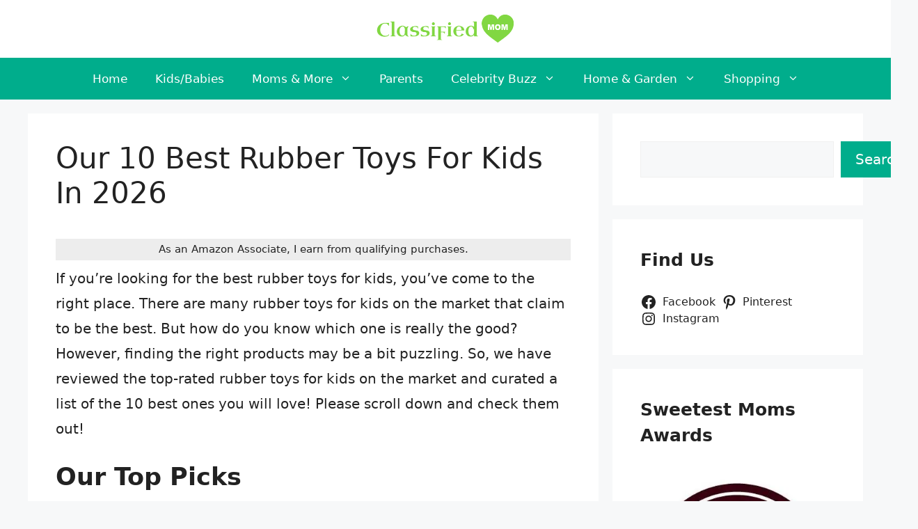

--- FILE ---
content_type: text/html; charset=UTF-8
request_url: https://www.classifiedmom.com/best-rubber-toys-for-kids/
body_size: 27029
content:
<!DOCTYPE html><html lang="en-US" prefix="og: https://ogp.me/ns#"><head><meta charset="UTF-8"><meta name="viewport" content="width=device-width, initial-scale=1"><title>Our 10 Best Rubber Toys For Kids In 2026 - Classified Mom</title><meta name="description" content="If you&#039;re looking for the best rubber toys for kids, you&#039;ve come to the right place. There are many rubber toys for kids on the market that claim to be the"/><meta name="robots" content="follow, index, max-snippet:-1, max-video-preview:-1, max-image-preview:large"/><link rel="canonical" href="https://www.classifiedmom.com/best-rubber-toys-for-kids/" /><meta property="og:locale" content="en_US" /><meta property="og:type" content="article" /><meta property="og:title" content="Our 10 Best Rubber Toys For Kids In 2026 - Classified Mom" /><meta property="og:description" content="If you&#039;re looking for the best rubber toys for kids, you&#039;ve come to the right place. There are many rubber toys for kids on the market that claim to be the" /><meta property="og:url" content="https://www.classifiedmom.com/best-rubber-toys-for-kids/" /><meta property="og:site_name" content="Classified Mom" /><meta property="article:author" content="https://www.facebook.com/classifiedmom/" /><meta property="article:section" content="Shopping" /><meta property="og:updated_time" content="2026-01-15T22:29:42+06:00" /><meta property="article:published_time" content="2022-08-21T11:13:23+06:00" /><meta property="article:modified_time" content="2026-01-15T22:29:42+06:00" /><meta name="twitter:card" content="summary_large_image" /><meta name="twitter:title" content="Our 10 Best Rubber Toys For Kids In 2026 - Classified Mom" /><meta name="twitter:description" content="If you&#039;re looking for the best rubber toys for kids, you&#039;ve come to the right place. There are many rubber toys for kids on the market that claim to be the" /><meta name="twitter:site" content="@CM_Admin" /><meta name="twitter:creator" content="@MomClassified" /><meta name="twitter:label1" content="Written by" /><meta name="twitter:data1" content="Marjorie R. Rogers" /><meta name="twitter:label2" content="Time to read" /><meta name="twitter:data2" content="12 minutes" /> <script type="application/ld+json" class="rank-math-schema">{"@context":"https://schema.org","@graph":[{"@type":["Person","Organization"],"@id":"https://www.classifiedmom.com/#person","name":"Marjorie R. Rogers","sameAs":["https://twitter.com/CM_Admin"],"logo":{"@type":"ImageObject","@id":"https://www.classifiedmom.com/#logo","url":"https://www.classifiedmom.com/wp-content/uploads/2019/11/cropped-Classified-mom-logo-1-150x85.png","contentUrl":"https://www.classifiedmom.com/wp-content/uploads/2019/11/cropped-Classified-mom-logo-1-150x85.png","caption":"Classified Mom","inLanguage":"en-US"},"image":{"@type":"ImageObject","@id":"https://www.classifiedmom.com/#logo","url":"https://www.classifiedmom.com/wp-content/uploads/2019/11/cropped-Classified-mom-logo-1-150x85.png","contentUrl":"https://www.classifiedmom.com/wp-content/uploads/2019/11/cropped-Classified-mom-logo-1-150x85.png","caption":"Classified Mom","inLanguage":"en-US"}},{"@type":"WebSite","@id":"https://www.classifiedmom.com/#website","url":"https://www.classifiedmom.com","name":"Classified Mom","publisher":{"@id":"https://www.classifiedmom.com/#person"},"inLanguage":"en-US"},{"@type":"ImageObject","@id":"https://m.media-amazon.com/images/I/41G9Su2e83L._SL500_.jpg","url":"https://m.media-amazon.com/images/I/41G9Su2e83L._SL500_.jpg","width":"200","height":"200","inLanguage":"en-US"},{"@type":"BreadcrumbList","@id":"https://www.classifiedmom.com/best-rubber-toys-for-kids/#breadcrumb","itemListElement":[{"@type":"ListItem","position":"1","item":{"@id":"https://www.classifiedmom.com","name":"Home"}},{"@type":"ListItem","position":"2","item":{"@id":"https://www.classifiedmom.com/best-rubber-toys-for-kids/","name":"Our 10 Best Rubber Toys For Kids In 2026"}}]},{"@type":"WebPage","@id":"https://www.classifiedmom.com/best-rubber-toys-for-kids/#webpage","url":"https://www.classifiedmom.com/best-rubber-toys-for-kids/","name":"Our 10 Best Rubber Toys For Kids In 2026 - Classified Mom","datePublished":"2022-08-21T11:13:23+06:00","dateModified":"2026-01-15T22:29:42+06:00","isPartOf":{"@id":"https://www.classifiedmom.com/#website"},"primaryImageOfPage":{"@id":"https://m.media-amazon.com/images/I/41G9Su2e83L._SL500_.jpg"},"inLanguage":"en-US","breadcrumb":{"@id":"https://www.classifiedmom.com/best-rubber-toys-for-kids/#breadcrumb"}},{"@type":"Person","@id":"https://www.classifiedmom.com/best-rubber-toys-for-kids/#author","name":"Marjorie R. Rogers","image":{"@type":"ImageObject","@id":"https://secure.gravatar.com/avatar/531d5e26f19bfb949748e349f4bf99dcc8678a92edde87d7a18b8d178a0d6be3?s=96&amp;d=mm&amp;r=g","url":"https://secure.gravatar.com/avatar/531d5e26f19bfb949748e349f4bf99dcc8678a92edde87d7a18b8d178a0d6be3?s=96&amp;d=mm&amp;r=g","caption":"Marjorie R. Rogers","inLanguage":"en-US"},"sameAs":["https://www.facebook.com/classifiedmom/","https://twitter.com/MomClassified"]},{"@type":"BlogPosting","headline":"Our 10 Best Rubber Toys For Kids In 2026 - Classified Mom","datePublished":"2022-08-21T11:13:23+06:00","dateModified":"2026-01-15T22:29:42+06:00","author":{"@id":"https://www.classifiedmom.com/best-rubber-toys-for-kids/#author","name":"Marjorie R. Rogers"},"publisher":{"@id":"https://www.classifiedmom.com/#person"},"description":"If you&#039;re looking for the best rubber toys for kids, you&#039;ve come to the right place. There are many rubber toys for kids on the market that claim to be the","name":"Our 10 Best Rubber Toys For Kids In 2026 - Classified Mom","@id":"https://www.classifiedmom.com/best-rubber-toys-for-kids/#richSnippet","isPartOf":{"@id":"https://www.classifiedmom.com/best-rubber-toys-for-kids/#webpage"},"image":{"@id":"https://m.media-amazon.com/images/I/41G9Su2e83L._SL500_.jpg"},"inLanguage":"en-US","mainEntityOfPage":{"@id":"https://www.classifiedmom.com/best-rubber-toys-for-kids/#webpage"}}]}</script> <link rel="alternate" type="application/rss+xml" title="Classified Mom &raquo; Feed" href="https://www.classifiedmom.com/feed/" /><link rel="alternate" type="application/rss+xml" title="Classified Mom &raquo; Comments Feed" href="https://www.classifiedmom.com/comments/feed/" /><link rel="alternate" type="application/rss+xml" title="Classified Mom &raquo; Our 10 Best Rubber Toys For Kids In 2026 Comments Feed" href="https://www.classifiedmom.com/best-rubber-toys-for-kids/feed/" /><link rel="alternate" title="oEmbed (JSON)" type="application/json+oembed" href="https://www.classifiedmom.com/wp-json/oembed/1.0/embed?url=https%3A%2F%2Fwww.classifiedmom.com%2Fbest-rubber-toys-for-kids%2F" /><link rel="alternate" title="oEmbed (XML)" type="text/xml+oembed" href="https://www.classifiedmom.com/wp-json/oembed/1.0/embed?url=https%3A%2F%2Fwww.classifiedmom.com%2Fbest-rubber-toys-for-kids%2F&#038;format=xml" /><style id='wp-img-auto-sizes-contain-inline-css'>img:is([sizes=auto i],[sizes^="auto," i]){contain-intrinsic-size:3000px 1500px}
/*# sourceURL=wp-img-auto-sizes-contain-inline-css */</style><style id='wp-emoji-styles-inline-css'>img.wp-smiley, img.emoji {
		display: inline !important;
		border: none !important;
		box-shadow: none !important;
		height: 1em !important;
		width: 1em !important;
		margin: 0 0.07em !important;
		vertical-align: -0.1em !important;
		background: none !important;
		padding: 0 !important;
	}
/*# sourceURL=wp-emoji-styles-inline-css */</style><link rel='stylesheet' id='wp-block-library-css' href='https://www.classifiedmom.com/wp-includes/css/dist/block-library/style.min.css?ver=6.9' media='all' /><style id='wp-block-archives-inline-css'>.wp-block-archives{box-sizing:border-box}.wp-block-archives-dropdown label{display:block}
/*# sourceURL=https://www.classifiedmom.com/wp-includes/blocks/archives/style.min.css */</style><style id='wp-block-categories-inline-css'>.wp-block-categories{box-sizing:border-box}.wp-block-categories.alignleft{margin-right:2em}.wp-block-categories.alignright{margin-left:2em}.wp-block-categories.wp-block-categories-dropdown.aligncenter{text-align:center}.wp-block-categories .wp-block-categories__label{display:block;width:100%}
/*# sourceURL=https://www.classifiedmom.com/wp-includes/blocks/categories/style.min.css */</style><style id='wp-block-heading-inline-css'>h1:where(.wp-block-heading).has-background,h2:where(.wp-block-heading).has-background,h3:where(.wp-block-heading).has-background,h4:where(.wp-block-heading).has-background,h5:where(.wp-block-heading).has-background,h6:where(.wp-block-heading).has-background{padding:1.25em 2.375em}h1.has-text-align-left[style*=writing-mode]:where([style*=vertical-lr]),h1.has-text-align-right[style*=writing-mode]:where([style*=vertical-rl]),h2.has-text-align-left[style*=writing-mode]:where([style*=vertical-lr]),h2.has-text-align-right[style*=writing-mode]:where([style*=vertical-rl]),h3.has-text-align-left[style*=writing-mode]:where([style*=vertical-lr]),h3.has-text-align-right[style*=writing-mode]:where([style*=vertical-rl]),h4.has-text-align-left[style*=writing-mode]:where([style*=vertical-lr]),h4.has-text-align-right[style*=writing-mode]:where([style*=vertical-rl]),h5.has-text-align-left[style*=writing-mode]:where([style*=vertical-lr]),h5.has-text-align-right[style*=writing-mode]:where([style*=vertical-rl]),h6.has-text-align-left[style*=writing-mode]:where([style*=vertical-lr]),h6.has-text-align-right[style*=writing-mode]:where([style*=vertical-rl]){rotate:180deg}
/*# sourceURL=https://www.classifiedmom.com/wp-includes/blocks/heading/style.min.css */</style><style id='wp-block-image-inline-css'>.wp-block-image>a,.wp-block-image>figure>a{display:inline-block}.wp-block-image img{box-sizing:border-box;height:auto;max-width:100%;vertical-align:bottom}@media not (prefers-reduced-motion){.wp-block-image img.hide{visibility:hidden}.wp-block-image img.show{animation:show-content-image .4s}}.wp-block-image[style*=border-radius] img,.wp-block-image[style*=border-radius]>a{border-radius:inherit}.wp-block-image.has-custom-border img{box-sizing:border-box}.wp-block-image.aligncenter{text-align:center}.wp-block-image.alignfull>a,.wp-block-image.alignwide>a{width:100%}.wp-block-image.alignfull img,.wp-block-image.alignwide img{height:auto;width:100%}.wp-block-image .aligncenter,.wp-block-image .alignleft,.wp-block-image .alignright,.wp-block-image.aligncenter,.wp-block-image.alignleft,.wp-block-image.alignright{display:table}.wp-block-image .aligncenter>figcaption,.wp-block-image .alignleft>figcaption,.wp-block-image .alignright>figcaption,.wp-block-image.aligncenter>figcaption,.wp-block-image.alignleft>figcaption,.wp-block-image.alignright>figcaption{caption-side:bottom;display:table-caption}.wp-block-image .alignleft{float:left;margin:.5em 1em .5em 0}.wp-block-image .alignright{float:right;margin:.5em 0 .5em 1em}.wp-block-image .aligncenter{margin-left:auto;margin-right:auto}.wp-block-image :where(figcaption){margin-bottom:1em;margin-top:.5em}.wp-block-image.is-style-circle-mask img{border-radius:9999px}@supports ((-webkit-mask-image:none) or (mask-image:none)) or (-webkit-mask-image:none){.wp-block-image.is-style-circle-mask img{border-radius:0;-webkit-mask-image:url('data:image/svg+xml;utf8,<svg viewBox="0 0 100 100" xmlns="http://www.w3.org/2000/svg"><circle cx="50" cy="50" r="50"/></svg>');mask-image:url('data:image/svg+xml;utf8,<svg viewBox="0 0 100 100" xmlns="http://www.w3.org/2000/svg"><circle cx="50" cy="50" r="50"/></svg>');mask-mode:alpha;-webkit-mask-position:center;mask-position:center;-webkit-mask-repeat:no-repeat;mask-repeat:no-repeat;-webkit-mask-size:contain;mask-size:contain}}:root :where(.wp-block-image.is-style-rounded img,.wp-block-image .is-style-rounded img){border-radius:9999px}.wp-block-image figure{margin:0}.wp-lightbox-container{display:flex;flex-direction:column;position:relative}.wp-lightbox-container img{cursor:zoom-in}.wp-lightbox-container img:hover+button{opacity:1}.wp-lightbox-container button{align-items:center;backdrop-filter:blur(16px) saturate(180%);background-color:#5a5a5a40;border:none;border-radius:4px;cursor:zoom-in;display:flex;height:20px;justify-content:center;opacity:0;padding:0;position:absolute;right:16px;text-align:center;top:16px;width:20px;z-index:100}@media not (prefers-reduced-motion){.wp-lightbox-container button{transition:opacity .2s ease}}.wp-lightbox-container button:focus-visible{outline:3px auto #5a5a5a40;outline:3px auto -webkit-focus-ring-color;outline-offset:3px}.wp-lightbox-container button:hover{cursor:pointer;opacity:1}.wp-lightbox-container button:focus{opacity:1}.wp-lightbox-container button:focus,.wp-lightbox-container button:hover,.wp-lightbox-container button:not(:hover):not(:active):not(.has-background){background-color:#5a5a5a40;border:none}.wp-lightbox-overlay{box-sizing:border-box;cursor:zoom-out;height:100vh;left:0;overflow:hidden;position:fixed;top:0;visibility:hidden;width:100%;z-index:100000}.wp-lightbox-overlay .close-button{align-items:center;cursor:pointer;display:flex;justify-content:center;min-height:40px;min-width:40px;padding:0;position:absolute;right:calc(env(safe-area-inset-right) + 16px);top:calc(env(safe-area-inset-top) + 16px);z-index:5000000}.wp-lightbox-overlay .close-button:focus,.wp-lightbox-overlay .close-button:hover,.wp-lightbox-overlay .close-button:not(:hover):not(:active):not(.has-background){background:none;border:none}.wp-lightbox-overlay .lightbox-image-container{height:var(--wp--lightbox-container-height);left:50%;overflow:hidden;position:absolute;top:50%;transform:translate(-50%,-50%);transform-origin:top left;width:var(--wp--lightbox-container-width);z-index:9999999999}.wp-lightbox-overlay .wp-block-image{align-items:center;box-sizing:border-box;display:flex;height:100%;justify-content:center;margin:0;position:relative;transform-origin:0 0;width:100%;z-index:3000000}.wp-lightbox-overlay .wp-block-image img{height:var(--wp--lightbox-image-height);min-height:var(--wp--lightbox-image-height);min-width:var(--wp--lightbox-image-width);width:var(--wp--lightbox-image-width)}.wp-lightbox-overlay .wp-block-image figcaption{display:none}.wp-lightbox-overlay button{background:none;border:none}.wp-lightbox-overlay .scrim{background-color:#fff;height:100%;opacity:.9;position:absolute;width:100%;z-index:2000000}.wp-lightbox-overlay.active{visibility:visible}@media not (prefers-reduced-motion){.wp-lightbox-overlay.active{animation:turn-on-visibility .25s both}.wp-lightbox-overlay.active img{animation:turn-on-visibility .35s both}.wp-lightbox-overlay.show-closing-animation:not(.active){animation:turn-off-visibility .35s both}.wp-lightbox-overlay.show-closing-animation:not(.active) img{animation:turn-off-visibility .25s both}.wp-lightbox-overlay.zoom.active{animation:none;opacity:1;visibility:visible}.wp-lightbox-overlay.zoom.active .lightbox-image-container{animation:lightbox-zoom-in .4s}.wp-lightbox-overlay.zoom.active .lightbox-image-container img{animation:none}.wp-lightbox-overlay.zoom.active .scrim{animation:turn-on-visibility .4s forwards}.wp-lightbox-overlay.zoom.show-closing-animation:not(.active){animation:none}.wp-lightbox-overlay.zoom.show-closing-animation:not(.active) .lightbox-image-container{animation:lightbox-zoom-out .4s}.wp-lightbox-overlay.zoom.show-closing-animation:not(.active) .lightbox-image-container img{animation:none}.wp-lightbox-overlay.zoom.show-closing-animation:not(.active) .scrim{animation:turn-off-visibility .4s forwards}}@keyframes show-content-image{0%{visibility:hidden}99%{visibility:hidden}to{visibility:visible}}@keyframes turn-on-visibility{0%{opacity:0}to{opacity:1}}@keyframes turn-off-visibility{0%{opacity:1;visibility:visible}99%{opacity:0;visibility:visible}to{opacity:0;visibility:hidden}}@keyframes lightbox-zoom-in{0%{transform:translate(calc((-100vw + var(--wp--lightbox-scrollbar-width))/2 + var(--wp--lightbox-initial-left-position)),calc(-50vh + var(--wp--lightbox-initial-top-position))) scale(var(--wp--lightbox-scale))}to{transform:translate(-50%,-50%) scale(1)}}@keyframes lightbox-zoom-out{0%{transform:translate(-50%,-50%) scale(1);visibility:visible}99%{visibility:visible}to{transform:translate(calc((-100vw + var(--wp--lightbox-scrollbar-width))/2 + var(--wp--lightbox-initial-left-position)),calc(-50vh + var(--wp--lightbox-initial-top-position))) scale(var(--wp--lightbox-scale));visibility:hidden}}
/*# sourceURL=https://www.classifiedmom.com/wp-includes/blocks/image/style.min.css */</style><style id='wp-block-latest-posts-inline-css'>.wp-block-latest-posts{box-sizing:border-box}.wp-block-latest-posts.alignleft{margin-right:2em}.wp-block-latest-posts.alignright{margin-left:2em}.wp-block-latest-posts.wp-block-latest-posts__list{list-style:none}.wp-block-latest-posts.wp-block-latest-posts__list li{clear:both;overflow-wrap:break-word}.wp-block-latest-posts.is-grid{display:flex;flex-wrap:wrap}.wp-block-latest-posts.is-grid li{margin:0 1.25em 1.25em 0;width:100%}@media (min-width:600px){.wp-block-latest-posts.columns-2 li{width:calc(50% - .625em)}.wp-block-latest-posts.columns-2 li:nth-child(2n){margin-right:0}.wp-block-latest-posts.columns-3 li{width:calc(33.33333% - .83333em)}.wp-block-latest-posts.columns-3 li:nth-child(3n){margin-right:0}.wp-block-latest-posts.columns-4 li{width:calc(25% - .9375em)}.wp-block-latest-posts.columns-4 li:nth-child(4n){margin-right:0}.wp-block-latest-posts.columns-5 li{width:calc(20% - 1em)}.wp-block-latest-posts.columns-5 li:nth-child(5n){margin-right:0}.wp-block-latest-posts.columns-6 li{width:calc(16.66667% - 1.04167em)}.wp-block-latest-posts.columns-6 li:nth-child(6n){margin-right:0}}:root :where(.wp-block-latest-posts.is-grid){padding:0}:root :where(.wp-block-latest-posts.wp-block-latest-posts__list){padding-left:0}.wp-block-latest-posts__post-author,.wp-block-latest-posts__post-date{display:block;font-size:.8125em}.wp-block-latest-posts__post-excerpt,.wp-block-latest-posts__post-full-content{margin-bottom:1em;margin-top:.5em}.wp-block-latest-posts__featured-image a{display:inline-block}.wp-block-latest-posts__featured-image img{height:auto;max-width:100%;width:auto}.wp-block-latest-posts__featured-image.alignleft{float:left;margin-right:1em}.wp-block-latest-posts__featured-image.alignright{float:right;margin-left:1em}.wp-block-latest-posts__featured-image.aligncenter{margin-bottom:1em;text-align:center}
/*# sourceURL=https://www.classifiedmom.com/wp-includes/blocks/latest-posts/style.min.css */</style><style id='wp-block-list-inline-css'>ol,ul{box-sizing:border-box}:root :where(.wp-block-list.has-background){padding:1.25em 2.375em}
/*# sourceURL=https://www.classifiedmom.com/wp-includes/blocks/list/style.min.css */</style><style id='wp-block-search-inline-css'>.wp-block-search__button{margin-left:10px;word-break:normal}.wp-block-search__button.has-icon{line-height:0}.wp-block-search__button svg{height:1.25em;min-height:24px;min-width:24px;width:1.25em;fill:currentColor;vertical-align:text-bottom}:where(.wp-block-search__button){border:1px solid #ccc;padding:6px 10px}.wp-block-search__inside-wrapper{display:flex;flex:auto;flex-wrap:nowrap;max-width:100%}.wp-block-search__label{width:100%}.wp-block-search.wp-block-search__button-only .wp-block-search__button{box-sizing:border-box;display:flex;flex-shrink:0;justify-content:center;margin-left:0;max-width:100%}.wp-block-search.wp-block-search__button-only .wp-block-search__inside-wrapper{min-width:0!important;transition-property:width}.wp-block-search.wp-block-search__button-only .wp-block-search__input{flex-basis:100%;transition-duration:.3s}.wp-block-search.wp-block-search__button-only.wp-block-search__searchfield-hidden,.wp-block-search.wp-block-search__button-only.wp-block-search__searchfield-hidden .wp-block-search__inside-wrapper{overflow:hidden}.wp-block-search.wp-block-search__button-only.wp-block-search__searchfield-hidden .wp-block-search__input{border-left-width:0!important;border-right-width:0!important;flex-basis:0;flex-grow:0;margin:0;min-width:0!important;padding-left:0!important;padding-right:0!important;width:0!important}:where(.wp-block-search__input){appearance:none;border:1px solid #949494;flex-grow:1;font-family:inherit;font-size:inherit;font-style:inherit;font-weight:inherit;letter-spacing:inherit;line-height:inherit;margin-left:0;margin-right:0;min-width:3rem;padding:8px;text-decoration:unset!important;text-transform:inherit}:where(.wp-block-search__button-inside .wp-block-search__inside-wrapper){background-color:#fff;border:1px solid #949494;box-sizing:border-box;padding:4px}:where(.wp-block-search__button-inside .wp-block-search__inside-wrapper) .wp-block-search__input{border:none;border-radius:0;padding:0 4px}:where(.wp-block-search__button-inside .wp-block-search__inside-wrapper) .wp-block-search__input:focus{outline:none}:where(.wp-block-search__button-inside .wp-block-search__inside-wrapper) :where(.wp-block-search__button){padding:4px 8px}.wp-block-search.aligncenter .wp-block-search__inside-wrapper{margin:auto}.wp-block[data-align=right] .wp-block-search.wp-block-search__button-only .wp-block-search__inside-wrapper{float:right}
/*# sourceURL=https://www.classifiedmom.com/wp-includes/blocks/search/style.min.css */</style><style id='wp-block-group-inline-css'>.wp-block-group{box-sizing:border-box}:where(.wp-block-group.wp-block-group-is-layout-constrained){position:relative}
/*# sourceURL=https://www.classifiedmom.com/wp-includes/blocks/group/style.min.css */</style><style id='wp-block-paragraph-inline-css'>.is-small-text{font-size:.875em}.is-regular-text{font-size:1em}.is-large-text{font-size:2.25em}.is-larger-text{font-size:3em}.has-drop-cap:not(:focus):first-letter{float:left;font-size:8.4em;font-style:normal;font-weight:100;line-height:.68;margin:.05em .1em 0 0;text-transform:uppercase}body.rtl .has-drop-cap:not(:focus):first-letter{float:none;margin-left:.1em}p.has-drop-cap.has-background{overflow:hidden}:root :where(p.has-background){padding:1.25em 2.375em}:where(p.has-text-color:not(.has-link-color)) a{color:inherit}p.has-text-align-left[style*="writing-mode:vertical-lr"],p.has-text-align-right[style*="writing-mode:vertical-rl"]{rotate:180deg}
/*# sourceURL=https://www.classifiedmom.com/wp-includes/blocks/paragraph/style.min.css */</style><style id='wp-block-social-links-inline-css'>.wp-block-social-links{background:none;box-sizing:border-box;margin-left:0;padding-left:0;padding-right:0;text-indent:0}.wp-block-social-links .wp-social-link a,.wp-block-social-links .wp-social-link a:hover{border-bottom:0;box-shadow:none;text-decoration:none}.wp-block-social-links .wp-social-link svg{height:1em;width:1em}.wp-block-social-links .wp-social-link span:not(.screen-reader-text){font-size:.65em;margin-left:.5em;margin-right:.5em}.wp-block-social-links.has-small-icon-size{font-size:16px}.wp-block-social-links,.wp-block-social-links.has-normal-icon-size{font-size:24px}.wp-block-social-links.has-large-icon-size{font-size:36px}.wp-block-social-links.has-huge-icon-size{font-size:48px}.wp-block-social-links.aligncenter{display:flex;justify-content:center}.wp-block-social-links.alignright{justify-content:flex-end}.wp-block-social-link{border-radius:9999px;display:block}@media not (prefers-reduced-motion){.wp-block-social-link{transition:transform .1s ease}}.wp-block-social-link{height:auto}.wp-block-social-link a{align-items:center;display:flex;line-height:0}.wp-block-social-link:hover{transform:scale(1.1)}.wp-block-social-links .wp-block-social-link.wp-social-link{display:inline-block;margin:0;padding:0}.wp-block-social-links .wp-block-social-link.wp-social-link .wp-block-social-link-anchor,.wp-block-social-links .wp-block-social-link.wp-social-link .wp-block-social-link-anchor svg,.wp-block-social-links .wp-block-social-link.wp-social-link .wp-block-social-link-anchor:active,.wp-block-social-links .wp-block-social-link.wp-social-link .wp-block-social-link-anchor:hover,.wp-block-social-links .wp-block-social-link.wp-social-link .wp-block-social-link-anchor:visited{color:currentColor;fill:currentColor}:where(.wp-block-social-links:not(.is-style-logos-only)) .wp-social-link{background-color:#f0f0f0;color:#444}:where(.wp-block-social-links:not(.is-style-logos-only)) .wp-social-link-amazon{background-color:#f90;color:#fff}:where(.wp-block-social-links:not(.is-style-logos-only)) .wp-social-link-bandcamp{background-color:#1ea0c3;color:#fff}:where(.wp-block-social-links:not(.is-style-logos-only)) .wp-social-link-behance{background-color:#0757fe;color:#fff}:where(.wp-block-social-links:not(.is-style-logos-only)) .wp-social-link-bluesky{background-color:#0a7aff;color:#fff}:where(.wp-block-social-links:not(.is-style-logos-only)) .wp-social-link-codepen{background-color:#1e1f26;color:#fff}:where(.wp-block-social-links:not(.is-style-logos-only)) .wp-social-link-deviantart{background-color:#02e49b;color:#fff}:where(.wp-block-social-links:not(.is-style-logos-only)) .wp-social-link-discord{background-color:#5865f2;color:#fff}:where(.wp-block-social-links:not(.is-style-logos-only)) .wp-social-link-dribbble{background-color:#e94c89;color:#fff}:where(.wp-block-social-links:not(.is-style-logos-only)) .wp-social-link-dropbox{background-color:#4280ff;color:#fff}:where(.wp-block-social-links:not(.is-style-logos-only)) .wp-social-link-etsy{background-color:#f45800;color:#fff}:where(.wp-block-social-links:not(.is-style-logos-only)) .wp-social-link-facebook{background-color:#0866ff;color:#fff}:where(.wp-block-social-links:not(.is-style-logos-only)) .wp-social-link-fivehundredpx{background-color:#000;color:#fff}:where(.wp-block-social-links:not(.is-style-logos-only)) .wp-social-link-flickr{background-color:#0461dd;color:#fff}:where(.wp-block-social-links:not(.is-style-logos-only)) .wp-social-link-foursquare{background-color:#e65678;color:#fff}:where(.wp-block-social-links:not(.is-style-logos-only)) .wp-social-link-github{background-color:#24292d;color:#fff}:where(.wp-block-social-links:not(.is-style-logos-only)) .wp-social-link-goodreads{background-color:#eceadd;color:#382110}:where(.wp-block-social-links:not(.is-style-logos-only)) .wp-social-link-google{background-color:#ea4434;color:#fff}:where(.wp-block-social-links:not(.is-style-logos-only)) .wp-social-link-gravatar{background-color:#1d4fc4;color:#fff}:where(.wp-block-social-links:not(.is-style-logos-only)) .wp-social-link-instagram{background-color:#f00075;color:#fff}:where(.wp-block-social-links:not(.is-style-logos-only)) .wp-social-link-lastfm{background-color:#e21b24;color:#fff}:where(.wp-block-social-links:not(.is-style-logos-only)) .wp-social-link-linkedin{background-color:#0d66c2;color:#fff}:where(.wp-block-social-links:not(.is-style-logos-only)) .wp-social-link-mastodon{background-color:#3288d4;color:#fff}:where(.wp-block-social-links:not(.is-style-logos-only)) .wp-social-link-medium{background-color:#000;color:#fff}:where(.wp-block-social-links:not(.is-style-logos-only)) .wp-social-link-meetup{background-color:#f6405f;color:#fff}:where(.wp-block-social-links:not(.is-style-logos-only)) .wp-social-link-patreon{background-color:#000;color:#fff}:where(.wp-block-social-links:not(.is-style-logos-only)) .wp-social-link-pinterest{background-color:#e60122;color:#fff}:where(.wp-block-social-links:not(.is-style-logos-only)) .wp-social-link-pocket{background-color:#ef4155;color:#fff}:where(.wp-block-social-links:not(.is-style-logos-only)) .wp-social-link-reddit{background-color:#ff4500;color:#fff}:where(.wp-block-social-links:not(.is-style-logos-only)) .wp-social-link-skype{background-color:#0478d7;color:#fff}:where(.wp-block-social-links:not(.is-style-logos-only)) .wp-social-link-snapchat{background-color:#fefc00;color:#fff;stroke:#000}:where(.wp-block-social-links:not(.is-style-logos-only)) .wp-social-link-soundcloud{background-color:#ff5600;color:#fff}:where(.wp-block-social-links:not(.is-style-logos-only)) .wp-social-link-spotify{background-color:#1bd760;color:#fff}:where(.wp-block-social-links:not(.is-style-logos-only)) .wp-social-link-telegram{background-color:#2aabee;color:#fff}:where(.wp-block-social-links:not(.is-style-logos-only)) .wp-social-link-threads{background-color:#000;color:#fff}:where(.wp-block-social-links:not(.is-style-logos-only)) .wp-social-link-tiktok{background-color:#000;color:#fff}:where(.wp-block-social-links:not(.is-style-logos-only)) .wp-social-link-tumblr{background-color:#011835;color:#fff}:where(.wp-block-social-links:not(.is-style-logos-only)) .wp-social-link-twitch{background-color:#6440a4;color:#fff}:where(.wp-block-social-links:not(.is-style-logos-only)) .wp-social-link-twitter{background-color:#1da1f2;color:#fff}:where(.wp-block-social-links:not(.is-style-logos-only)) .wp-social-link-vimeo{background-color:#1eb7ea;color:#fff}:where(.wp-block-social-links:not(.is-style-logos-only)) .wp-social-link-vk{background-color:#4680c2;color:#fff}:where(.wp-block-social-links:not(.is-style-logos-only)) .wp-social-link-wordpress{background-color:#3499cd;color:#fff}:where(.wp-block-social-links:not(.is-style-logos-only)) .wp-social-link-whatsapp{background-color:#25d366;color:#fff}:where(.wp-block-social-links:not(.is-style-logos-only)) .wp-social-link-x{background-color:#000;color:#fff}:where(.wp-block-social-links:not(.is-style-logos-only)) .wp-social-link-yelp{background-color:#d32422;color:#fff}:where(.wp-block-social-links:not(.is-style-logos-only)) .wp-social-link-youtube{background-color:red;color:#fff}:where(.wp-block-social-links.is-style-logos-only) .wp-social-link{background:none}:where(.wp-block-social-links.is-style-logos-only) .wp-social-link svg{height:1.25em;width:1.25em}:where(.wp-block-social-links.is-style-logos-only) .wp-social-link-amazon{color:#f90}:where(.wp-block-social-links.is-style-logos-only) .wp-social-link-bandcamp{color:#1ea0c3}:where(.wp-block-social-links.is-style-logos-only) .wp-social-link-behance{color:#0757fe}:where(.wp-block-social-links.is-style-logos-only) .wp-social-link-bluesky{color:#0a7aff}:where(.wp-block-social-links.is-style-logos-only) .wp-social-link-codepen{color:#1e1f26}:where(.wp-block-social-links.is-style-logos-only) .wp-social-link-deviantart{color:#02e49b}:where(.wp-block-social-links.is-style-logos-only) .wp-social-link-discord{color:#5865f2}:where(.wp-block-social-links.is-style-logos-only) .wp-social-link-dribbble{color:#e94c89}:where(.wp-block-social-links.is-style-logos-only) .wp-social-link-dropbox{color:#4280ff}:where(.wp-block-social-links.is-style-logos-only) .wp-social-link-etsy{color:#f45800}:where(.wp-block-social-links.is-style-logos-only) .wp-social-link-facebook{color:#0866ff}:where(.wp-block-social-links.is-style-logos-only) .wp-social-link-fivehundredpx{color:#000}:where(.wp-block-social-links.is-style-logos-only) .wp-social-link-flickr{color:#0461dd}:where(.wp-block-social-links.is-style-logos-only) .wp-social-link-foursquare{color:#e65678}:where(.wp-block-social-links.is-style-logos-only) .wp-social-link-github{color:#24292d}:where(.wp-block-social-links.is-style-logos-only) .wp-social-link-goodreads{color:#382110}:where(.wp-block-social-links.is-style-logos-only) .wp-social-link-google{color:#ea4434}:where(.wp-block-social-links.is-style-logos-only) .wp-social-link-gravatar{color:#1d4fc4}:where(.wp-block-social-links.is-style-logos-only) .wp-social-link-instagram{color:#f00075}:where(.wp-block-social-links.is-style-logos-only) .wp-social-link-lastfm{color:#e21b24}:where(.wp-block-social-links.is-style-logos-only) .wp-social-link-linkedin{color:#0d66c2}:where(.wp-block-social-links.is-style-logos-only) .wp-social-link-mastodon{color:#3288d4}:where(.wp-block-social-links.is-style-logos-only) .wp-social-link-medium{color:#000}:where(.wp-block-social-links.is-style-logos-only) .wp-social-link-meetup{color:#f6405f}:where(.wp-block-social-links.is-style-logos-only) .wp-social-link-patreon{color:#000}:where(.wp-block-social-links.is-style-logos-only) .wp-social-link-pinterest{color:#e60122}:where(.wp-block-social-links.is-style-logos-only) .wp-social-link-pocket{color:#ef4155}:where(.wp-block-social-links.is-style-logos-only) .wp-social-link-reddit{color:#ff4500}:where(.wp-block-social-links.is-style-logos-only) .wp-social-link-skype{color:#0478d7}:where(.wp-block-social-links.is-style-logos-only) .wp-social-link-snapchat{color:#fff;stroke:#000}:where(.wp-block-social-links.is-style-logos-only) .wp-social-link-soundcloud{color:#ff5600}:where(.wp-block-social-links.is-style-logos-only) .wp-social-link-spotify{color:#1bd760}:where(.wp-block-social-links.is-style-logos-only) .wp-social-link-telegram{color:#2aabee}:where(.wp-block-social-links.is-style-logos-only) .wp-social-link-threads{color:#000}:where(.wp-block-social-links.is-style-logos-only) .wp-social-link-tiktok{color:#000}:where(.wp-block-social-links.is-style-logos-only) .wp-social-link-tumblr{color:#011835}:where(.wp-block-social-links.is-style-logos-only) .wp-social-link-twitch{color:#6440a4}:where(.wp-block-social-links.is-style-logos-only) .wp-social-link-twitter{color:#1da1f2}:where(.wp-block-social-links.is-style-logos-only) .wp-social-link-vimeo{color:#1eb7ea}:where(.wp-block-social-links.is-style-logos-only) .wp-social-link-vk{color:#4680c2}:where(.wp-block-social-links.is-style-logos-only) .wp-social-link-whatsapp{color:#25d366}:where(.wp-block-social-links.is-style-logos-only) .wp-social-link-wordpress{color:#3499cd}:where(.wp-block-social-links.is-style-logos-only) .wp-social-link-x{color:#000}:where(.wp-block-social-links.is-style-logos-only) .wp-social-link-yelp{color:#d32422}:where(.wp-block-social-links.is-style-logos-only) .wp-social-link-youtube{color:red}.wp-block-social-links.is-style-pill-shape .wp-social-link{width:auto}:root :where(.wp-block-social-links .wp-social-link a){padding:.25em}:root :where(.wp-block-social-links.is-style-logos-only .wp-social-link a){padding:0}:root :where(.wp-block-social-links.is-style-pill-shape .wp-social-link a){padding-left:.6666666667em;padding-right:.6666666667em}.wp-block-social-links:not(.has-icon-color):not(.has-icon-background-color) .wp-social-link-snapchat .wp-block-social-link-label{color:#000}
/*# sourceURL=https://www.classifiedmom.com/wp-includes/blocks/social-links/style.min.css */</style><style id='global-styles-inline-css'>:root{--wp--preset--aspect-ratio--square: 1;--wp--preset--aspect-ratio--4-3: 4/3;--wp--preset--aspect-ratio--3-4: 3/4;--wp--preset--aspect-ratio--3-2: 3/2;--wp--preset--aspect-ratio--2-3: 2/3;--wp--preset--aspect-ratio--16-9: 16/9;--wp--preset--aspect-ratio--9-16: 9/16;--wp--preset--color--black: #000000;--wp--preset--color--cyan-bluish-gray: #abb8c3;--wp--preset--color--white: #ffffff;--wp--preset--color--pale-pink: #f78da7;--wp--preset--color--vivid-red: #cf2e2e;--wp--preset--color--luminous-vivid-orange: #ff6900;--wp--preset--color--luminous-vivid-amber: #fcb900;--wp--preset--color--light-green-cyan: #7bdcb5;--wp--preset--color--vivid-green-cyan: #00d084;--wp--preset--color--pale-cyan-blue: #8ed1fc;--wp--preset--color--vivid-cyan-blue: #0693e3;--wp--preset--color--vivid-purple: #9b51e0;--wp--preset--color--contrast: var(--contrast);--wp--preset--color--contrast-2: var(--contrast-2);--wp--preset--color--contrast-3: var(--contrast-3);--wp--preset--color--base: var(--base);--wp--preset--color--base-2: var(--base-2);--wp--preset--color--base-3: var(--base-3);--wp--preset--color--accent: var(--accent);--wp--preset--color--global-color-8: var(--global-color-8);--wp--preset--gradient--vivid-cyan-blue-to-vivid-purple: linear-gradient(135deg,rgb(6,147,227) 0%,rgb(155,81,224) 100%);--wp--preset--gradient--light-green-cyan-to-vivid-green-cyan: linear-gradient(135deg,rgb(122,220,180) 0%,rgb(0,208,130) 100%);--wp--preset--gradient--luminous-vivid-amber-to-luminous-vivid-orange: linear-gradient(135deg,rgb(252,185,0) 0%,rgb(255,105,0) 100%);--wp--preset--gradient--luminous-vivid-orange-to-vivid-red: linear-gradient(135deg,rgb(255,105,0) 0%,rgb(207,46,46) 100%);--wp--preset--gradient--very-light-gray-to-cyan-bluish-gray: linear-gradient(135deg,rgb(238,238,238) 0%,rgb(169,184,195) 100%);--wp--preset--gradient--cool-to-warm-spectrum: linear-gradient(135deg,rgb(74,234,220) 0%,rgb(151,120,209) 20%,rgb(207,42,186) 40%,rgb(238,44,130) 60%,rgb(251,105,98) 80%,rgb(254,248,76) 100%);--wp--preset--gradient--blush-light-purple: linear-gradient(135deg,rgb(255,206,236) 0%,rgb(152,150,240) 100%);--wp--preset--gradient--blush-bordeaux: linear-gradient(135deg,rgb(254,205,165) 0%,rgb(254,45,45) 50%,rgb(107,0,62) 100%);--wp--preset--gradient--luminous-dusk: linear-gradient(135deg,rgb(255,203,112) 0%,rgb(199,81,192) 50%,rgb(65,88,208) 100%);--wp--preset--gradient--pale-ocean: linear-gradient(135deg,rgb(255,245,203) 0%,rgb(182,227,212) 50%,rgb(51,167,181) 100%);--wp--preset--gradient--electric-grass: linear-gradient(135deg,rgb(202,248,128) 0%,rgb(113,206,126) 100%);--wp--preset--gradient--midnight: linear-gradient(135deg,rgb(2,3,129) 0%,rgb(40,116,252) 100%);--wp--preset--font-size--small: 13px;--wp--preset--font-size--medium: 20px;--wp--preset--font-size--large: 36px;--wp--preset--font-size--x-large: 42px;--wp--preset--spacing--20: 0.44rem;--wp--preset--spacing--30: 0.67rem;--wp--preset--spacing--40: 1rem;--wp--preset--spacing--50: 1.5rem;--wp--preset--spacing--60: 2.25rem;--wp--preset--spacing--70: 3.38rem;--wp--preset--spacing--80: 5.06rem;--wp--preset--shadow--natural: 6px 6px 9px rgba(0, 0, 0, 0.2);--wp--preset--shadow--deep: 12px 12px 50px rgba(0, 0, 0, 0.4);--wp--preset--shadow--sharp: 6px 6px 0px rgba(0, 0, 0, 0.2);--wp--preset--shadow--outlined: 6px 6px 0px -3px rgb(255, 255, 255), 6px 6px rgb(0, 0, 0);--wp--preset--shadow--crisp: 6px 6px 0px rgb(0, 0, 0);}:where(.is-layout-flex){gap: 0.5em;}:where(.is-layout-grid){gap: 0.5em;}body .is-layout-flex{display: flex;}.is-layout-flex{flex-wrap: wrap;align-items: center;}.is-layout-flex > :is(*, div){margin: 0;}body .is-layout-grid{display: grid;}.is-layout-grid > :is(*, div){margin: 0;}:where(.wp-block-columns.is-layout-flex){gap: 2em;}:where(.wp-block-columns.is-layout-grid){gap: 2em;}:where(.wp-block-post-template.is-layout-flex){gap: 1.25em;}:where(.wp-block-post-template.is-layout-grid){gap: 1.25em;}.has-black-color{color: var(--wp--preset--color--black) !important;}.has-cyan-bluish-gray-color{color: var(--wp--preset--color--cyan-bluish-gray) !important;}.has-white-color{color: var(--wp--preset--color--white) !important;}.has-pale-pink-color{color: var(--wp--preset--color--pale-pink) !important;}.has-vivid-red-color{color: var(--wp--preset--color--vivid-red) !important;}.has-luminous-vivid-orange-color{color: var(--wp--preset--color--luminous-vivid-orange) !important;}.has-luminous-vivid-amber-color{color: var(--wp--preset--color--luminous-vivid-amber) !important;}.has-light-green-cyan-color{color: var(--wp--preset--color--light-green-cyan) !important;}.has-vivid-green-cyan-color{color: var(--wp--preset--color--vivid-green-cyan) !important;}.has-pale-cyan-blue-color{color: var(--wp--preset--color--pale-cyan-blue) !important;}.has-vivid-cyan-blue-color{color: var(--wp--preset--color--vivid-cyan-blue) !important;}.has-vivid-purple-color{color: var(--wp--preset--color--vivid-purple) !important;}.has-black-background-color{background-color: var(--wp--preset--color--black) !important;}.has-cyan-bluish-gray-background-color{background-color: var(--wp--preset--color--cyan-bluish-gray) !important;}.has-white-background-color{background-color: var(--wp--preset--color--white) !important;}.has-pale-pink-background-color{background-color: var(--wp--preset--color--pale-pink) !important;}.has-vivid-red-background-color{background-color: var(--wp--preset--color--vivid-red) !important;}.has-luminous-vivid-orange-background-color{background-color: var(--wp--preset--color--luminous-vivid-orange) !important;}.has-luminous-vivid-amber-background-color{background-color: var(--wp--preset--color--luminous-vivid-amber) !important;}.has-light-green-cyan-background-color{background-color: var(--wp--preset--color--light-green-cyan) !important;}.has-vivid-green-cyan-background-color{background-color: var(--wp--preset--color--vivid-green-cyan) !important;}.has-pale-cyan-blue-background-color{background-color: var(--wp--preset--color--pale-cyan-blue) !important;}.has-vivid-cyan-blue-background-color{background-color: var(--wp--preset--color--vivid-cyan-blue) !important;}.has-vivid-purple-background-color{background-color: var(--wp--preset--color--vivid-purple) !important;}.has-black-border-color{border-color: var(--wp--preset--color--black) !important;}.has-cyan-bluish-gray-border-color{border-color: var(--wp--preset--color--cyan-bluish-gray) !important;}.has-white-border-color{border-color: var(--wp--preset--color--white) !important;}.has-pale-pink-border-color{border-color: var(--wp--preset--color--pale-pink) !important;}.has-vivid-red-border-color{border-color: var(--wp--preset--color--vivid-red) !important;}.has-luminous-vivid-orange-border-color{border-color: var(--wp--preset--color--luminous-vivid-orange) !important;}.has-luminous-vivid-amber-border-color{border-color: var(--wp--preset--color--luminous-vivid-amber) !important;}.has-light-green-cyan-border-color{border-color: var(--wp--preset--color--light-green-cyan) !important;}.has-vivid-green-cyan-border-color{border-color: var(--wp--preset--color--vivid-green-cyan) !important;}.has-pale-cyan-blue-border-color{border-color: var(--wp--preset--color--pale-cyan-blue) !important;}.has-vivid-cyan-blue-border-color{border-color: var(--wp--preset--color--vivid-cyan-blue) !important;}.has-vivid-purple-border-color{border-color: var(--wp--preset--color--vivid-purple) !important;}.has-vivid-cyan-blue-to-vivid-purple-gradient-background{background: var(--wp--preset--gradient--vivid-cyan-blue-to-vivid-purple) !important;}.has-light-green-cyan-to-vivid-green-cyan-gradient-background{background: var(--wp--preset--gradient--light-green-cyan-to-vivid-green-cyan) !important;}.has-luminous-vivid-amber-to-luminous-vivid-orange-gradient-background{background: var(--wp--preset--gradient--luminous-vivid-amber-to-luminous-vivid-orange) !important;}.has-luminous-vivid-orange-to-vivid-red-gradient-background{background: var(--wp--preset--gradient--luminous-vivid-orange-to-vivid-red) !important;}.has-very-light-gray-to-cyan-bluish-gray-gradient-background{background: var(--wp--preset--gradient--very-light-gray-to-cyan-bluish-gray) !important;}.has-cool-to-warm-spectrum-gradient-background{background: var(--wp--preset--gradient--cool-to-warm-spectrum) !important;}.has-blush-light-purple-gradient-background{background: var(--wp--preset--gradient--blush-light-purple) !important;}.has-blush-bordeaux-gradient-background{background: var(--wp--preset--gradient--blush-bordeaux) !important;}.has-luminous-dusk-gradient-background{background: var(--wp--preset--gradient--luminous-dusk) !important;}.has-pale-ocean-gradient-background{background: var(--wp--preset--gradient--pale-ocean) !important;}.has-electric-grass-gradient-background{background: var(--wp--preset--gradient--electric-grass) !important;}.has-midnight-gradient-background{background: var(--wp--preset--gradient--midnight) !important;}.has-small-font-size{font-size: var(--wp--preset--font-size--small) !important;}.has-medium-font-size{font-size: var(--wp--preset--font-size--medium) !important;}.has-large-font-size{font-size: var(--wp--preset--font-size--large) !important;}.has-x-large-font-size{font-size: var(--wp--preset--font-size--x-large) !important;}
/*# sourceURL=global-styles-inline-css */</style><style id='classic-theme-styles-inline-css'>/*! This file is auto-generated */
.wp-block-button__link{color:#fff;background-color:#32373c;border-radius:9999px;box-shadow:none;text-decoration:none;padding:calc(.667em + 2px) calc(1.333em + 2px);font-size:1.125em}.wp-block-file__button{background:#32373c;color:#fff;text-decoration:none}
/*# sourceURL=/wp-includes/css/classic-themes.min.css */</style><link rel='stylesheet' id='generate-widget-areas-css' href='https://www.classifiedmom.com/wp-content/themes/generatepress/assets/css/components/widget-areas.min.css?ver=3.6.1' media='all' /><link rel='stylesheet' id='generate-style-css' href='https://www.classifiedmom.com/wp-content/themes/generatepress/assets/css/main.min.css?ver=3.6.1' media='all' /><style id='generate-style-inline-css'>body{background-color:var(--base-2);color:var(--contrast);}a{color:var(--accent);}a{text-decoration:underline;}.entry-title a, .site-branding a, a.button, .wp-block-button__link, .main-navigation a{text-decoration:none;}a:hover, a:focus, a:active{color:var(--contrast);}.wp-block-group__inner-container{max-width:1200px;margin-left:auto;margin-right:auto;}.site-header .header-image{width:200px;}:root{--contrast:#222222;--contrast-2:#575760;--contrast-3:#b2b2be;--base:#f0f0f0;--base-2:#f7f8f9;--base-3:#ffffff;--accent:#1e73be;--global-color-8:#00AD8C;}:root .has-contrast-color{color:var(--contrast);}:root .has-contrast-background-color{background-color:var(--contrast);}:root .has-contrast-2-color{color:var(--contrast-2);}:root .has-contrast-2-background-color{background-color:var(--contrast-2);}:root .has-contrast-3-color{color:var(--contrast-3);}:root .has-contrast-3-background-color{background-color:var(--contrast-3);}:root .has-base-color{color:var(--base);}:root .has-base-background-color{background-color:var(--base);}:root .has-base-2-color{color:var(--base-2);}:root .has-base-2-background-color{background-color:var(--base-2);}:root .has-base-3-color{color:var(--base-3);}:root .has-base-3-background-color{background-color:var(--base-3);}:root .has-accent-color{color:var(--accent);}:root .has-accent-background-color{background-color:var(--accent);}:root .has-global-color-8-color{color:var(--global-color-8);}:root .has-global-color-8-background-color{background-color:var(--global-color-8);}h2{font-family:inherit;font-weight:bold;text-transform:capitalize;font-size:35px;line-height:1.2em;}@media (max-width: 1024px){h2{font-size:33px;}}@media (max-width:768px){h2{font-size:32px;}}h3{font-weight:bold;text-transform:capitalize;}body, button, input, select, textarea{font-family:-apple-system, system-ui, BlinkMacSystemFont, "Segoe UI", Helvetica, Arial, sans-serif, "Apple Color Emoji", "Segoe UI Emoji", "Segoe UI Symbol";font-size:20px;}body{line-height:1.8;}h4{font-weight:bold;}.main-navigation a, .main-navigation .menu-toggle, .main-navigation .menu-bar-items{font-size:17px;}@media (max-width: 1024px){h1{font-size:37px;line-height:1em;}}@media (max-width:768px){h1{font-size:35px;line-height:1em;}}.top-bar{background-color:#636363;color:#ffffff;}.top-bar a{color:#ffffff;}.top-bar a:hover{color:#303030;}.site-header{background-color:var(--base-3);}.main-title a,.main-title a:hover{color:var(--contrast);}.site-description{color:var(--contrast-2);}.main-navigation,.main-navigation ul ul{background-color:var(--global-color-8);}.main-navigation .main-nav ul li a, .main-navigation .menu-toggle, .main-navigation .menu-bar-items{color:var(--base-3);}.main-navigation .main-nav ul li:not([class*="current-menu-"]):hover > a, .main-navigation .main-nav ul li:not([class*="current-menu-"]):focus > a, .main-navigation .main-nav ul li.sfHover:not([class*="current-menu-"]) > a, .main-navigation .menu-bar-item:hover > a, .main-navigation .menu-bar-item.sfHover > a{color:var(--base-3);}button.menu-toggle:hover,button.menu-toggle:focus{color:var(--base-3);}.main-navigation .main-nav ul li[class*="current-menu-"] > a{color:var(--base-3);}.navigation-search input[type="search"],.navigation-search input[type="search"]:active, .navigation-search input[type="search"]:focus, .main-navigation .main-nav ul li.search-item.active > a, .main-navigation .menu-bar-items .search-item.active > a{color:var(--base-3);}.main-navigation ul ul{background-color:var(--global-color-8);}.separate-containers .inside-article, .separate-containers .comments-area, .separate-containers .page-header, .one-container .container, .separate-containers .paging-navigation, .inside-page-header{background-color:var(--base-3);}.entry-title a{color:var(--contrast);}.entry-title a:hover{color:var(--contrast-2);}.entry-meta{color:var(--contrast-2);}h3{color:var(--accent);}.sidebar .widget{background-color:var(--base-3);}.footer-widgets{background-color:var(--base-3);}.site-info{background-color:var(--base-3);}input[type="text"],input[type="email"],input[type="url"],input[type="password"],input[type="search"],input[type="tel"],input[type="number"],textarea,select{color:var(--contrast);background-color:var(--base-2);border-color:var(--base);}input[type="text"]:focus,input[type="email"]:focus,input[type="url"]:focus,input[type="password"]:focus,input[type="search"]:focus,input[type="tel"]:focus,input[type="number"]:focus,textarea:focus,select:focus{color:var(--contrast);background-color:var(--base-2);border-color:var(--contrast-3);}button,html input[type="button"],input[type="reset"],input[type="submit"],a.button,a.wp-block-button__link:not(.has-background){color:#ffffff;background-color:#55555e;}button:hover,html input[type="button"]:hover,input[type="reset"]:hover,input[type="submit"]:hover,a.button:hover,button:focus,html input[type="button"]:focus,input[type="reset"]:focus,input[type="submit"]:focus,a.button:focus,a.wp-block-button__link:not(.has-background):active,a.wp-block-button__link:not(.has-background):focus,a.wp-block-button__link:not(.has-background):hover{color:#ffffff;background-color:#3f4047;}a.generate-back-to-top{background-color:rgba( 0,0,0,0.4 );color:#ffffff;}a.generate-back-to-top:hover,a.generate-back-to-top:focus{background-color:rgba( 0,0,0,0.6 );color:#ffffff;}:root{--gp-search-modal-bg-color:var(--base-3);--gp-search-modal-text-color:var(--contrast);--gp-search-modal-overlay-bg-color:rgba(0,0,0,0.2);}@media (max-width: 768px){.main-navigation .menu-bar-item:hover > a, .main-navigation .menu-bar-item.sfHover > a{background:none;color:var(--base-3);}}.nav-below-header .main-navigation .inside-navigation.grid-container, .nav-above-header .main-navigation .inside-navigation.grid-container{padding:0px 20px 0px 20px;}.site-main .wp-block-group__inner-container{padding:40px;}.separate-containers .paging-navigation{padding-top:20px;padding-bottom:20px;}.entry-content .alignwide, body:not(.no-sidebar) .entry-content .alignfull{margin-left:-40px;width:calc(100% + 80px);max-width:calc(100% + 80px);}.rtl .menu-item-has-children .dropdown-menu-toggle{padding-left:20px;}.rtl .main-navigation .main-nav ul li.menu-item-has-children > a{padding-right:20px;}@media (max-width:768px){.separate-containers .inside-article, .separate-containers .comments-area, .separate-containers .page-header, .separate-containers .paging-navigation, .one-container .site-content, .inside-page-header{padding:30px;}.site-main .wp-block-group__inner-container{padding:30px;}.inside-top-bar{padding-right:30px;padding-left:30px;}.inside-header{padding-right:30px;padding-left:30px;}.widget-area .widget{padding-top:30px;padding-right:30px;padding-bottom:30px;padding-left:30px;}.footer-widgets-container{padding-top:30px;padding-right:30px;padding-bottom:30px;padding-left:30px;}.inside-site-info{padding-right:30px;padding-left:30px;}.entry-content .alignwide, body:not(.no-sidebar) .entry-content .alignfull{margin-left:-30px;width:calc(100% + 60px);max-width:calc(100% + 60px);}.one-container .site-main .paging-navigation{margin-bottom:20px;}}/* End cached CSS */.is-right-sidebar{width:30%;}.is-left-sidebar{width:30%;}.site-content .content-area{width:70%;}@media (max-width: 768px){.main-navigation .menu-toggle,.sidebar-nav-mobile:not(#sticky-placeholder){display:block;}.main-navigation ul,.gen-sidebar-nav,.main-navigation:not(.slideout-navigation):not(.toggled) .main-nav > ul,.has-inline-mobile-toggle #site-navigation .inside-navigation > *:not(.navigation-search):not(.main-nav){display:none;}.nav-align-right .inside-navigation,.nav-align-center .inside-navigation{justify-content:space-between;}}
.dynamic-author-image-rounded{border-radius:100%;}.dynamic-featured-image, .dynamic-author-image{vertical-align:middle;}.one-container.blog .dynamic-content-template:not(:last-child), .one-container.archive .dynamic-content-template:not(:last-child){padding-bottom:0px;}.dynamic-entry-excerpt > p:last-child{margin-bottom:0px;}
/*# sourceURL=generate-style-inline-css */</style><link rel="https://api.w.org/" href="https://www.classifiedmom.com/wp-json/" /><link rel="alternate" title="JSON" type="application/json" href="https://www.classifiedmom.com/wp-json/wp/v2/posts/4136" /><link rel="EditURI" type="application/rsd+xml" title="RSD" href="https://www.classifiedmom.com/xmlrpc.php?rsd" /><meta name="generator" content="WordPress 6.9" /><link rel='shortlink' href='https://www.classifiedmom.com/?p=4136' />  <script defer src="https://www.googletagmanager.com/gtag/js?id=G-L378VP6KQF"></script> <script defer src="[data-uri]"></script> <meta name="msvalidate.01" content="8946856A4700015C35CF32214D7E848F" /> <script defer src="https://analytics.ahrefs.com/analytics.js" data-key="WiZ+lYA6vxIrqaJJhjKVtg"></script> <meta name="google-site-verification" content="6uQpwtt18dGxG6gxAmD_BwoNP-MpigmWJ1pVG5EeuVs" /><link rel="pingback" href="https://www.classifiedmom.com/xmlrpc.php"><link rel="icon" href="https://www.classifiedmom.com/wp-content/uploads/2019/11/cropped-Classifiedmom.com-icon-1-32x32.png" sizes="32x32" /><link rel="icon" href="https://www.classifiedmom.com/wp-content/uploads/2019/11/cropped-Classifiedmom.com-icon-1-192x192.png" sizes="192x192" /><link rel="apple-touch-icon" href="https://www.classifiedmom.com/wp-content/uploads/2019/11/cropped-Classifiedmom.com-icon-1-180x180.png" /><meta name="msapplication-TileImage" content="https://www.classifiedmom.com/wp-content/uploads/2019/11/cropped-Classifiedmom.com-icon-1-270x270.png" /><style id="wp-custom-css">/*.byline:after {
	content: ", MA English, Certified Consultant";
}  */

.entry-meta {
	font-size: 20px;
}

.wp-block-group__inner-container {
    padding: 5px !important;
}

a[rel*="sponsored"] {
	position: inherit;
}


.product-table {
	padding: 10px 0px !important;
}

/*figcaption*/
.wp-block-image figcaption a {
	text-decoration: none
} 

/*widgets */
.widget-title {
	font-size: 25px !important;
	font-weight: bold;
	}

/*table header color*/

.wp-block-table thead {
	background-color: #1e73be;
	color: #ededed;
}



/* Some Category Featured image hide

.category-top-products .featured-image.page-header-image-single, .category-product-reviews .featured-image.page-header-image-single, .category-products .featured-image.page-header-image-single, .category-black-friday-deals .featured-image.page-header-image-single {
	display: none;
}

*/



.category-top-products .wpj-jtoc--toc, .category-product-reviews .wpj-jtoc--toc, .category-products .wpj-jtoc--toc {
	display: none;
}

.btn-wrap.btn.btn-red {
	background-color: #00AD8C;
	text-align: center;
	display: inline;
	padding: 5px 10px;
	border-radius: 5px;
}

.btn-wrap.btn.btn-red a {
	color: white;
	text-decoration: none;
}

.btn-wrap.btn.btn-red a:hover {
	color: black;
	text-decoration: none;
}</style><link rel='stylesheet' id='yarppRelatedCss-css' href='https://www.classifiedmom.com/wp-content/cache/autoptimize/autoptimize_single_825acc65c7a3728f76a5b39cdc177e6f.php?ver=5.30.11' media='all' /></head><body class="wp-singular post-template-default single single-post postid-4136 single-format-standard wp-custom-logo wp-embed-responsive wp-theme-generatepress post-image-below-header post-image-aligned-center sticky-menu-fade right-sidebar nav-below-header separate-containers header-aligned-center dropdown-hover" itemtype="https://schema.org/Blog" itemscope> <a class="screen-reader-text skip-link" href="#content" title="Skip to content">Skip to content</a><header class="site-header" id="masthead" aria-label="Site"  itemtype="https://schema.org/WPHeader" itemscope><div class="inside-header grid-container"><div class="site-logo"> <a href="https://www.classifiedmom.com/" rel="home"> <img  class="header-image is-logo-image" alt="Classified Mom" src="https://www.classifiedmom.com/wp-content/uploads/2019/11/cropped-Classified-mom-logo-1.png" width="400" height="85" /> </a></div></div></header><nav class="main-navigation nav-align-center sub-menu-right" id="site-navigation" aria-label="Primary"  itemtype="https://schema.org/SiteNavigationElement" itemscope><div class="inside-navigation grid-container"> <button class="menu-toggle" aria-controls="primary-menu" aria-expanded="false"> <span class="gp-icon icon-menu-bars"><svg viewBox="0 0 512 512" aria-hidden="true" xmlns="http://www.w3.org/2000/svg" width="1em" height="1em"><path d="M0 96c0-13.255 10.745-24 24-24h464c13.255 0 24 10.745 24 24s-10.745 24-24 24H24c-13.255 0-24-10.745-24-24zm0 160c0-13.255 10.745-24 24-24h464c13.255 0 24 10.745 24 24s-10.745 24-24 24H24c-13.255 0-24-10.745-24-24zm0 160c0-13.255 10.745-24 24-24h464c13.255 0 24 10.745 24 24s-10.745 24-24 24H24c-13.255 0-24-10.745-24-24z" /></svg><svg viewBox="0 0 512 512" aria-hidden="true" xmlns="http://www.w3.org/2000/svg" width="1em" height="1em"><path d="M71.029 71.029c9.373-9.372 24.569-9.372 33.942 0L256 222.059l151.029-151.03c9.373-9.372 24.569-9.372 33.942 0 9.372 9.373 9.372 24.569 0 33.942L289.941 256l151.03 151.029c9.372 9.373 9.372 24.569 0 33.942-9.373 9.372-24.569 9.372-33.942 0L256 289.941l-151.029 151.03c-9.373 9.372-24.569 9.372-33.942 0-9.372-9.373-9.372-24.569 0-33.942L222.059 256 71.029 104.971c-9.372-9.373-9.372-24.569 0-33.942z" /></svg></span><span class="mobile-menu">Menu</span> </button><div id="primary-menu" class="main-nav"><ul id="menu-main-menu" class=" menu sf-menu"><li id="menu-item-84321" class="menu-item menu-item-type-custom menu-item-object-custom menu-item-home menu-item-84321"><a href="https://www.classifiedmom.com/">Home</a></li><li id="menu-item-104" class="menu-item menu-item-type-taxonomy menu-item-object-category menu-item-104"><a href="https://www.classifiedmom.com/kids-babies/">Kids/Babies</a></li><li id="menu-item-105" class="menu-item menu-item-type-taxonomy menu-item-object-category menu-item-has-children menu-item-105"><a href="https://www.classifiedmom.com/moms-more/">Moms &amp; More<span role="presentation" class="dropdown-menu-toggle"><span class="gp-icon icon-arrow"><svg viewBox="0 0 330 512" aria-hidden="true" xmlns="http://www.w3.org/2000/svg" width="1em" height="1em"><path d="M305.913 197.085c0 2.266-1.133 4.815-2.833 6.514L171.087 335.593c-1.7 1.7-4.249 2.832-6.515 2.832s-4.815-1.133-6.515-2.832L26.064 203.599c-1.7-1.7-2.832-4.248-2.832-6.514s1.132-4.816 2.832-6.515l14.162-14.163c1.7-1.699 3.966-2.832 6.515-2.832 2.266 0 4.815 1.133 6.515 2.832l111.316 111.317 111.316-111.317c1.7-1.699 4.249-2.832 6.515-2.832s4.815 1.133 6.515 2.832l14.162 14.163c1.7 1.7 2.833 4.249 2.833 6.515z" /></svg></span></span></a><ul class="sub-menu"><li id="menu-item-59200" class="menu-item menu-item-type-taxonomy menu-item-object-category menu-item-59200"><a href="https://www.classifiedmom.com/pregnancy/">Pregnancy</a></li></ul></li><li id="menu-item-58629" class="menu-item menu-item-type-taxonomy menu-item-object-category menu-item-58629"><a href="https://www.classifiedmom.com/parents/">Parents</a></li><li id="menu-item-66082" class="menu-item menu-item-type-taxonomy menu-item-object-category menu-item-has-children menu-item-66082"><a href="https://www.classifiedmom.com/celebrity-buzz/">Celebrity Buzz<span role="presentation" class="dropdown-menu-toggle"><span class="gp-icon icon-arrow"><svg viewBox="0 0 330 512" aria-hidden="true" xmlns="http://www.w3.org/2000/svg" width="1em" height="1em"><path d="M305.913 197.085c0 2.266-1.133 4.815-2.833 6.514L171.087 335.593c-1.7 1.7-4.249 2.832-6.515 2.832s-4.815-1.133-6.515-2.832L26.064 203.599c-1.7-1.7-2.832-4.248-2.832-6.514s1.132-4.816 2.832-6.515l14.162-14.163c1.7-1.699 3.966-2.832 6.515-2.832 2.266 0 4.815 1.133 6.515 2.832l111.316 111.317 111.316-111.317c1.7-1.699 4.249-2.832 6.515-2.832s4.815 1.133 6.515 2.832l14.162 14.163c1.7 1.7 2.833 4.249 2.833 6.515z" /></svg></span></span></a><ul class="sub-menu"><li id="menu-item-66084" class="menu-item menu-item-type-taxonomy menu-item-object-category menu-item-66084"><a href="https://www.classifiedmom.com/celebrity-buzz/celebrity-news-updates/">Celebrity News &amp; Updates</a></li><li id="menu-item-66086" class="menu-item menu-item-type-taxonomy menu-item-object-category menu-item-66086"><a href="https://www.classifiedmom.com/celebrity-buzz/celebrity-relationships/">Celebrity Relationships</a></li><li id="menu-item-66083" class="menu-item menu-item-type-taxonomy menu-item-object-category menu-item-66083"><a href="https://www.classifiedmom.com/celebrity-buzz/celebrity-kids/">Celebrity Kids</a></li><li id="menu-item-66085" class="menu-item menu-item-type-taxonomy menu-item-object-category menu-item-66085"><a href="https://www.classifiedmom.com/celebrity-buzz/celebrity-parents/">Celebrity Parents</a></li></ul></li><li id="menu-item-58632" class="menu-item menu-item-type-taxonomy menu-item-object-category menu-item-has-children menu-item-58632"><a href="https://www.classifiedmom.com/home-garden/">Home &amp; Garden<span role="presentation" class="dropdown-menu-toggle"><span class="gp-icon icon-arrow"><svg viewBox="0 0 330 512" aria-hidden="true" xmlns="http://www.w3.org/2000/svg" width="1em" height="1em"><path d="M305.913 197.085c0 2.266-1.133 4.815-2.833 6.514L171.087 335.593c-1.7 1.7-4.249 2.832-6.515 2.832s-4.815-1.133-6.515-2.832L26.064 203.599c-1.7-1.7-2.832-4.248-2.832-6.514s1.132-4.816 2.832-6.515l14.162-14.163c1.7-1.699 3.966-2.832 6.515-2.832 2.266 0 4.815 1.133 6.515 2.832l111.316 111.317 111.316-111.317c1.7-1.699 4.249-2.832 6.515-2.832s4.815 1.133 6.515 2.832l14.162 14.163c1.7 1.7 2.833 4.249 2.833 6.515z" /></svg></span></span></a><ul class="sub-menu"><li id="menu-item-58633" class="menu-item menu-item-type-taxonomy menu-item-object-category menu-item-58633"><a href="https://www.classifiedmom.com/home-garden/cleaning/">Cleaning</a></li></ul></li><li id="menu-item-80632" class="menu-item menu-item-type-taxonomy menu-item-object-category current-post-ancestor current-menu-parent current-post-parent menu-item-has-children menu-item-80632"><a href="https://www.classifiedmom.com/products/">Shopping<span role="presentation" class="dropdown-menu-toggle"><span class="gp-icon icon-arrow"><svg viewBox="0 0 330 512" aria-hidden="true" xmlns="http://www.w3.org/2000/svg" width="1em" height="1em"><path d="M305.913 197.085c0 2.266-1.133 4.815-2.833 6.514L171.087 335.593c-1.7 1.7-4.249 2.832-6.515 2.832s-4.815-1.133-6.515-2.832L26.064 203.599c-1.7-1.7-2.832-4.248-2.832-6.514s1.132-4.816 2.832-6.515l14.162-14.163c1.7-1.699 3.966-2.832 6.515-2.832 2.266 0 4.815 1.133 6.515 2.832l111.316 111.317 111.316-111.317c1.7-1.699 4.249-2.832 6.515-2.832s4.815 1.133 6.515 2.832l14.162 14.163c1.7 1.7 2.833 4.249 2.833 6.515z" /></svg></span></span></a><ul class="sub-menu"><li id="menu-item-80715" class="menu-item menu-item-type-taxonomy menu-item-object-category menu-item-80715"><a href="https://www.classifiedmom.com/products/for-women/">For Women</a></li><li id="menu-item-80660" class="menu-item menu-item-type-taxonomy menu-item-object-category menu-item-has-children menu-item-80660"><a href="https://www.classifiedmom.com/products/kitchen-appliances/">Kitchen Appliances<span role="presentation" class="dropdown-menu-toggle"><span class="gp-icon icon-arrow-right"><svg viewBox="0 0 192 512" aria-hidden="true" xmlns="http://www.w3.org/2000/svg" width="1em" height="1em" fill-rule="evenodd" clip-rule="evenodd" stroke-linejoin="round" stroke-miterlimit="1.414"><path d="M178.425 256.001c0 2.266-1.133 4.815-2.832 6.515L43.599 394.509c-1.7 1.7-4.248 2.833-6.514 2.833s-4.816-1.133-6.515-2.833l-14.163-14.162c-1.699-1.7-2.832-3.966-2.832-6.515 0-2.266 1.133-4.815 2.832-6.515l111.317-111.316L16.407 144.685c-1.699-1.7-2.832-4.249-2.832-6.515s1.133-4.815 2.832-6.515l14.163-14.162c1.7-1.7 4.249-2.833 6.515-2.833s4.815 1.133 6.514 2.833l131.994 131.993c1.7 1.7 2.832 4.249 2.832 6.515z" fill-rule="nonzero" /></svg></span></span></a><ul class="sub-menu"><li id="menu-item-80661" class="menu-item menu-item-type-taxonomy menu-item-object-category menu-item-80661"><a href="https://www.classifiedmom.com/products/kitchen-appliances/blenders/">Blenders</a></li></ul></li><li id="menu-item-80677" class="menu-item menu-item-type-taxonomy menu-item-object-category menu-item-has-children menu-item-80677"><a href="https://www.classifiedmom.com/products/garden-outdoor-tools/">Garden/Outdoor Tools<span role="presentation" class="dropdown-menu-toggle"><span class="gp-icon icon-arrow-right"><svg viewBox="0 0 192 512" aria-hidden="true" xmlns="http://www.w3.org/2000/svg" width="1em" height="1em" fill-rule="evenodd" clip-rule="evenodd" stroke-linejoin="round" stroke-miterlimit="1.414"><path d="M178.425 256.001c0 2.266-1.133 4.815-2.832 6.515L43.599 394.509c-1.7 1.7-4.248 2.833-6.514 2.833s-4.816-1.133-6.515-2.833l-14.163-14.162c-1.699-1.7-2.832-3.966-2.832-6.515 0-2.266 1.133-4.815 2.832-6.515l111.317-111.316L16.407 144.685c-1.699-1.7-2.832-4.249-2.832-6.515s1.133-4.815 2.832-6.515l14.163-14.162c1.7-1.7 4.249-2.833 6.515-2.833s4.815 1.133 6.514 2.833l131.994 131.993c1.7 1.7 2.832 4.249 2.832 6.515z" fill-rule="nonzero" /></svg></span></span></a><ul class="sub-menu"><li id="menu-item-80714" class="menu-item menu-item-type-taxonomy menu-item-object-category menu-item-80714"><a href="https://www.classifiedmom.com/products/garden-outdoor-tools/lawn-mower/">Lawn Mower</a></li></ul></li></ul></li></ul></div></div></nav><div class="site grid-container container hfeed" id="page"><div class="site-content" id="content"><div class="content-area" id="primary"><main class="site-main" id="main"><article id="post-4136" class="post-4136 post type-post status-publish format-standard hentry category-products" itemtype="https://schema.org/CreativeWork" itemscope><div class="inside-article"><header class="entry-header"><h1 class="entry-title" itemprop="headline">Our 10 Best Rubber Toys For Kids In 2026</h1></header><div class="entry-content" itemprop="text"><div class='code-block code-block-1' style='margin: 8px 0; clear: both;'><div class="amz-button" style="background-color: #ededed; padding: 7px 10px; line-height: 17px; font-size: 15px; text-align: center;"> <span>As an Amazon Associate, I earn from qualifying purchases.</span></div></div><p>If you&#8217;re looking for the best rubber toys for kids, you&#8217;ve come to the right place. There are many rubber toys for kids on the market that claim to be the best. But how do you know which one is really the good? However, finding the right products may be a bit puzzling. So, we have reviewed the top-rated rubber toys for kids on the market and curated a list of the 10 best ones you will love! Please scroll down and check them out!</p><h2 class="wp-block-heading">Our Top Picks</h2><figure class="wp-block-table"><table class="productTable"><tbody><tr class="item"><td class="img"><span class="row-number">1</span><a rel="nofollow noopener sponsored" target="_blank" href="https://www.amazon.com/dp/B08RDKKXW8?tag=classifiedmom-20&#038;linkCode=ogi&#038;th=1&#038;psc=1"><img decoding="async" loading="lazy" src="https://m.media-amazon.com/images/I/41G9Su2e83L._SL500_.jpg" alt="UMBWORLD Preschool Bath Toys Rubber Floating Squeaky Baby Wash Shower ..."  width="100" height="100"></a></td><td class="name"><span class="cg-tbl-ribbon"><small>Top Pick</small></span><h3><a rel="nofollow noopener sponsored" target="_blank" href="https://www.amazon.com/dp/B08RDKKXW8?tag=classifiedmom-20&#038;linkCode=ogi&#038;th=1&#038;psc=1">UMBWORLD Preschool Bath Toys Rubber Floating Squeaky Baby Wash Shower &#8230;</a></h3></td><td class="price"><span class="buttons"><a rel="nofollow noopener sponsored" target="_blank" href="https://www.amazon.com/dp/B08RDKKXW8?tag=classifiedmom-20&#038;linkCode=ogi&#038;th=1&#038;psc=1" class="btn btn-orange">Price on Amazon</a></span></td></tr><tr class="item"><td class="img"><span class="row-number">2</span><a rel="nofollow noopener sponsored" target="_blank" href="https://www.amazon.com/dp/B01EYKP1QY?tag=classifiedmom-20&#038;linkCode=ogi&#038;th=1&#038;psc=1"><img decoding="async" loading="lazy" src="https://m.media-amazon.com/images/I/51vYY7CE4yL._SL500_.jpg" alt="Lizards Toys,9-inch Rubber Lizard Set(6 PACKS),Super Stretches Material TPR,With Gift ..."  width="100" height="100"></a></td><td class="name"><span class="cg-tbl-ribbon"><small>Best Quality</small></span><h3><a rel="nofollow noopener sponsored" target="_blank" href="https://www.amazon.com/dp/B01EYKP1QY?tag=classifiedmom-20&#038;linkCode=ogi&#038;th=1&#038;psc=1">Lizards Toys,9-inch Rubber Lizard Set(6 PACKS),Super Stretches Material TPR,With Gift &#8230;</a></h3></td><td class="price"><span class="buttons"><a rel="nofollow noopener sponsored" target="_blank" href="https://www.amazon.com/dp/B01EYKP1QY?tag=classifiedmom-20&#038;linkCode=ogi&#038;th=1&#038;psc=1" class="btn btn-orange">Price on Amazon</a></span></td></tr><tr class="item"><td class="img"><span class="row-number">3</span><a rel="nofollow noopener sponsored" target="_blank" href="https://www.amazon.com/dp/B08KXT6GNB?tag=classifiedmom-20&#038;linkCode=ogi&#038;th=1&#038;psc=1"><img decoding="async" loading="lazy" src="https://m.media-amazon.com/images/I/61nlQ253MUL._SL500_.jpg" alt="The Dreidel Company Assortment Rubber Duck Toy Duckies for Kids, ..."  width="100" height="100"></a></td><td class="name"><span class="cg-tbl-ribbon"><small>Recommended</small></span><h3><a rel="nofollow noopener sponsored" target="_blank" href="https://www.amazon.com/dp/B08KXT6GNB?tag=classifiedmom-20&#038;linkCode=ogi&#038;th=1&#038;psc=1">The Dreidel Company Assortment Rubber Duck Toy Duckies for Kids, &#8230;</a></h3></td><td class="price"><span class="buttons"><a rel="nofollow noopener sponsored" target="_blank" href="https://www.amazon.com/dp/B08KXT6GNB?tag=classifiedmom-20&#038;linkCode=ogi&#038;th=1&#038;psc=1" class="btn btn-orange">Price on Amazon</a></span></td></tr><tr class="item"><td class="img"><span class="row-number">4</span><a rel="nofollow noopener sponsored" target="_blank" href="https://www.amazon.com/dp/B01KYYJXE0?tag=classifiedmom-20&#038;linkCode=ogi&#038;th=1&#038;psc=1"><img decoding="async" loading="lazy" src="https://m.media-amazon.com/images/I/51kRqMWwNPL._SL500_.jpg" alt="ValeforToy Frog Toys,12 Pack Mini Rubber Frog Sets,Super Stretches Material ..."  width="100" height="100"></a></td><td class="name"><h3><a rel="nofollow noopener sponsored" target="_blank" href="https://www.amazon.com/dp/B01KYYJXE0?tag=classifiedmom-20&#038;linkCode=ogi&#038;th=1&#038;psc=1">ValeforToy Frog Toys,12 Pack Mini Rubber Frog Sets,Super Stretches Material &#8230;</a></h3></td><td class="price"><span class="buttons"><a rel="nofollow noopener sponsored" target="_blank" href="https://www.amazon.com/dp/B01KYYJXE0?tag=classifiedmom-20&#038;linkCode=ogi&#038;th=1&#038;psc=1" class="btn btn-orange">Price on Amazon</a></span></td></tr><tr class="item"><td class="img"><span class="row-number">5</span><a rel="nofollow noopener sponsored" target="_blank" href="https://www.amazon.com/dp/B087YP2NP9?tag=classifiedmom-20&#038;linkCode=ogi&#038;th=1&#038;psc=1"><img decoding="async" loading="lazy" src="https://m.media-amazon.com/images/I/41OjrmYG2LL._SL500_.jpg" alt="ArtCreativity Octopus Water Balls, Set of 3, Rubber Kids’ Bath ..."  width="100" height="100"></a></td><td class="name"><h3><a rel="nofollow noopener sponsored" target="_blank" href="https://www.amazon.com/dp/B087YP2NP9?tag=classifiedmom-20&#038;linkCode=ogi&#038;th=1&#038;psc=1">ArtCreativity Octopus Water Balls, Set of 3, Rubber Kids’ Bath &#8230;</a></h3></td><td class="price"><span class="buttons"><a rel="nofollow noopener sponsored" target="_blank" href="https://www.amazon.com/dp/B087YP2NP9?tag=classifiedmom-20&#038;linkCode=ogi&#038;th=1&#038;psc=1" class="btn btn-orange">Price on Amazon</a></span></td></tr><tr class="item"><td class="img"><span class="row-number">6</span><a rel="nofollow noopener sponsored" target="_blank" href="https://www.amazon.com/dp/B07JVHP3QD?tag=classifiedmom-20&#038;linkCode=ogi&#038;th=1&#038;psc=1"><img decoding="async" loading="lazy" src="https://m.media-amazon.com/images/I/51OXwqLRjCL._SL500_.jpg" alt="OCATO Squishies Mochi Squishy Toys 40pcs Party Favors for Kids ..."  width="100" height="100"></a></td><td class="name"><h3><a rel="nofollow noopener sponsored" target="_blank" href="https://www.amazon.com/dp/B07JVHP3QD?tag=classifiedmom-20&#038;linkCode=ogi&#038;th=1&#038;psc=1">OCATO Squishies Mochi Squishy Toys 40pcs Party Favors for Kids &#8230;</a></h3></td><td class="price"><span class="buttons"><a rel="nofollow noopener sponsored" target="_blank" href="https://www.amazon.com/dp/B07JVHP3QD?tag=classifiedmom-20&#038;linkCode=ogi&#038;th=1&#038;psc=1" class="btn btn-orange">Price on Amazon</a></span></td></tr><tr class="item"><td class="img"><span class="row-number">7</span><a rel="nofollow noopener sponsored" target="_blank" href="https://www.amazon.com/dp/B0B38YKJK1?tag=classifiedmom-20&#038;linkCode=ogi&#038;th=1&#038;psc=1"><img decoding="async" loading="lazy" src="https://m.media-amazon.com/images/I/41IJX5j3s6L._SL500_.jpg" alt="18 PCS Preschool Bath Toys Set for Toddlers Kids 1-3 ..."  width="100" height="100"></a></td><td class="name"><h3><a rel="nofollow noopener sponsored" target="_blank" href="https://www.amazon.com/dp/B0B38YKJK1?tag=classifiedmom-20&#038;linkCode=ogi&#038;th=1&#038;psc=1">18 PCS Preschool Bath Toys Set for Toddlers Kids 1-3 &#8230;</a></h3></td><td class="price"><span class="buttons"><a rel="nofollow noopener sponsored" target="_blank" href="https://www.amazon.com/dp/B0B38YKJK1?tag=classifiedmom-20&#038;linkCode=ogi&#038;th=1&#038;psc=1" class="btn btn-orange">Price on Amazon</a></span></td></tr><tr class="item"><td class="img"><span class="row-number">8</span><a rel="nofollow noopener sponsored" target="_blank" href="https://www.amazon.com/dp/B01CNDBZ5K?tag=classifiedmom-20&#038;linkCode=ogi&#038;th=1&#038;psc=1"><img decoding="async" loading="lazy" src="https://m.media-amazon.com/images/I/41b4kt3vZ5L._SL500_.jpg" alt="HAKACC Rubber Pig Baby Bath Toy for Kid,20 PCS"  width="100" height="100"></a></td><td class="name"><h3><a rel="nofollow noopener sponsored" target="_blank" href="https://www.amazon.com/dp/B01CNDBZ5K?tag=classifiedmom-20&#038;linkCode=ogi&#038;th=1&#038;psc=1">HAKACC Rubber Pig Baby Bath Toy for Kid,20 PCS</a></h3></td><td class="price"><span class="buttons"><a rel="nofollow noopener sponsored" target="_blank" href="https://www.amazon.com/dp/B01CNDBZ5K?tag=classifiedmom-20&#038;linkCode=ogi&#038;th=1&#038;psc=1" class="btn btn-orange">Price on Amazon</a></span></td></tr><tr class="item"><td class="img"><span class="row-number">9</span><a rel="nofollow noopener sponsored" target="_blank" href="https://www.amazon.com/dp/B01C4OTKAU?tag=classifiedmom-20&#038;linkCode=ogi&#038;th=1&#038;psc=1"><img decoding="async" loading="lazy" src="https://m.media-amazon.com/images/I/41-2PtTIkVL._SL500_.jpg" alt="12 Pack - 14 inch Rubber Snake Toys for Kids ..."  width="100" height="100"></a></td><td class="name"><h3><a rel="nofollow noopener sponsored" target="_blank" href="https://www.amazon.com/dp/B01C4OTKAU?tag=classifiedmom-20&#038;linkCode=ogi&#038;th=1&#038;psc=1">12 Pack &#8211; 14 inch Rubber Snake Toys for Kids &#8230;</a></h3></td><td class="price"><span class="buttons"><a rel="nofollow noopener sponsored" target="_blank" href="https://www.amazon.com/dp/B01C4OTKAU?tag=classifiedmom-20&#038;linkCode=ogi&#038;th=1&#038;psc=1" class="btn btn-orange">Price on Amazon</a></span></td></tr><tr class="item"><td class="img"><span class="row-number">10</span><a rel="nofollow noopener sponsored" target="_blank" href="https://www.amazon.com/dp/B07DLC2RVC?tag=classifiedmom-20&#038;linkCode=ogi&#038;th=1&#038;psc=1"><img decoding="async" loading="lazy" src="https://m.media-amazon.com/images/I/51cuIRQxPLL._SL500_.jpg" alt="Big Mo's Toys Baby Cars - Soft Rubber Toy Vehicles ..."  width="100" height="100"></a></td><td class="name"><h3><a rel="nofollow noopener sponsored" target="_blank" href="https://www.amazon.com/dp/B07DLC2RVC?tag=classifiedmom-20&#038;linkCode=ogi&#038;th=1&#038;psc=1">Big Mo&#8217;s Toys Baby Cars &#8211; Soft Rubber Toy Vehicles &#8230;</a></h3></td><td class="price"><span class="buttons"><a rel="nofollow noopener sponsored" target="_blank" href="https://www.amazon.com/dp/B07DLC2RVC?tag=classifiedmom-20&#038;linkCode=ogi&#038;th=1&#038;psc=1" class="btn btn-orange">Price on Amazon</a></span></td></tr></tbody></table></figure><h2 class="wp-block-heading">Review of Rubber Toys For Kids</h2><div class="wp-block-group product"><div class="wp-block-group__inner-container is-layout-flow wp-block-group-is-layout-flow"><div class="wp-block-group thumb"><div class="wp-block-group__inner-container is-layout-flow wp-block-group-is-layout-flow"><div class='badge'><span>Top Pick</span></div><p><a rel="nofollow noopener sponsored" target="_blank" href="https://www.amazon.com/dp/B08RDKKXW8?tag=classifiedmom-20&#038;linkCode=ogi&#038;th=1&#038;psc=1"><img decoding="async" src="https://m.media-amazon.com/images/I/41G9Su2e83L._SL500_.jpg" alt="UMBWORLD Preschool Bath Toys Rubber Floating Squeaky Baby Wash Shower ..."></a></p></div></div><div class="wp-block-group details"><div class="wp-block-group__inner-container is-layout-flow wp-block-group-is-layout-flow"><h2 class="title wp-block-heading">1. UMBWORLD Preschool Bath Toys Rubber Floating Squeaky Baby Wash Shower &#8230;</h2><ul class="wp-block-list"><li><strong>Brand</strong>: UMBWORLD</li><li><strong>Manufacturer</strong>: UMBWORLD</li><li><strong>Dimensions</strong>: Height: 1.181102361 Inches Width: 2.755905509 Inches Length: 2.362204722 Inches Weight: 0.440924524 Pounds `</li></ul><h4 class="wp-block-heading">Features</h4><ul class="wp-block-list"><li>【Squeaks when pressed】Can make &#8220;BEBE~&#8221; sound when squeezed, full of joy and fun. Your kids will Never Stop Playing With Them!</li><li>【Happy Bath Time】Kids just love to play with them in the bathtub! Bring a Great Bath Time with Your Little Ones!</li><li>【Safety Material】Made by safe rubber, contains no lead, mercury, or anything toxic. Your little ones are protected!</li><li>【Toy Measures】2.17&#8243;L x 1.85&#8243;W x 1.65&#8243;H. Surprise: These sea animals will float upright!</li><li>【Package Include】15 Pcs Cute sea animals per box. Great for decorations, party favors or give away. For ages 6 Months+.</li></ul><p><a class="btn btn-red" rel="nofollow noopener sponsored" target="_blank" href="https://www.amazon.com/dp/B08RDKKXW8?tag=classifiedmom-20&#038;linkCode=ogi&#038;th=1&#038;psc=1">Price on Amazon</a></p></div></div></div></div><div class="wp-block-group product"><div class="wp-block-group__inner-container is-layout-flow wp-block-group-is-layout-flow"><div class="wp-block-group thumb"><div class="wp-block-group__inner-container is-layout-flow wp-block-group-is-layout-flow"><div class='badge'><span>Best Quality</span></div><p><a rel="nofollow noopener sponsored" target="_blank" href="https://www.amazon.com/dp/B01EYKP1QY?tag=classifiedmom-20&#038;linkCode=ogi&#038;th=1&#038;psc=1"><img decoding="async" src="https://m.media-amazon.com/images/I/51vYY7CE4yL._SL500_.jpg" alt="Lizards Toys,9-inch Rubber Lizard Set(6 PACKS),Super Stretches Material TPR,With Gift ..."></a></p></div></div><div class="wp-block-group details"><div class="wp-block-group__inner-container is-layout-flow wp-block-group-is-layout-flow"><h2 class="title wp-block-heading">2. Lizards Toys,9-inch Rubber Lizard Set(6 PACKS),Super Stretches Material TPR,With Gift &#8230;</h2><ul class="wp-block-list"><li><strong>Brand</strong>: ValeforToy</li><li><strong>Manufacturer</strong>: ValeforToy</li><li><strong>Dimensions</strong>: Height: 2.5984251942 Inches Width: 7.99999999184 Inches Length: 10.70078739066 Inches</li></ul><h4 class="wp-block-heading">Features</h4><ul class="wp-block-list"><li>Rubber lizard:kids love to bend,stretch this fun lizard!</li><li>Learning toy:offer their realistic lizard for kids to collect.</li><li>Stretchy lizard:soft touch,waterproof,the best sleeping partner for children</li><li>lizard Toys: smelless,Eco-friendly,let children grow up happily and healthily</li><li>Each large figure measures 9&#8243; long and are never duplicated &#8211; all 6 are different ! Ideal fun and games,gifts or party supplies, in the bathtub, playground, school, home or at friends and family.Including gecko Marine iguana chameleon Iguana Komodo Dragon salamander</li></ul><p><a class="btn btn-red" rel="nofollow noopener sponsored" target="_blank" href="https://www.amazon.com/dp/B01EYKP1QY?tag=classifiedmom-20&#038;linkCode=ogi&#038;th=1&#038;psc=1">Price on Amazon</a></p></div></div></div></div><div class="wp-block-group product"><div class="wp-block-group__inner-container is-layout-flow wp-block-group-is-layout-flow"><div class="wp-block-group thumb"><div class="wp-block-group__inner-container is-layout-flow wp-block-group-is-layout-flow"><div class='badge'><span>Recommended</span></div><p><a rel="nofollow noopener sponsored" target="_blank" href="https://www.amazon.com/dp/B08KXT6GNB?tag=classifiedmom-20&#038;linkCode=ogi&#038;th=1&#038;psc=1"><img decoding="async" src="https://m.media-amazon.com/images/I/61nlQ253MUL._SL500_.jpg" alt="The Dreidel Company Assortment Rubber Duck Toy Duckies for Kids, ..."></a></p></div></div><div class="wp-block-group details"><div class="wp-block-group__inner-container is-layout-flow wp-block-group-is-layout-flow"><h2 class="title wp-block-heading">3. The Dreidel Company Assortment Rubber Duck Toy Duckies for Kids, &#8230;</h2><ul class="wp-block-list"><li><strong>Brand</strong>: The Dreidel Company</li><li><strong>Manufacturer</strong>: The Dreidel Company</li><li><strong>Dimensions</strong>: Height: 0.5 Inches Width: 0.5 Inches Length: 0.5 Inches</li></ul><h4 class="wp-block-heading">Features</h4><ul class="wp-block-list"><li>CREATES HOURS OF FUN: The Rubber Ducks Assortment features a variety of different Rubber Toy Duckies! They are great for playing with children, especially preschoolers, during birthday parties, school carnivals or parties. Your kids will be entertained for hours.</li><li>IDEAL PARTY DECORATION: The <a class="wpil_keyword_link" href="https://www.classifiedmom.com/best-baby-bath-toys/" title="baby bath toys" data-wpil-keyword-link="linked">baby bath toys</a> make the perfect gift and decoration for any kids’ party. Adds Fun and Atmosphere to your party that will leave good memories to all your guests! They are wonderful Party Favors and Baby Gifts for Birthday Parties, Carnival Prizes, Stocking Stuffer, Pool Toys, Classroom Rewards, Goodie bag Fillers, and much more!</li><li>MATERIAL &#038; SIZE: The Multicolor Bath Toys Characters are 2” and made from Vinyl which is long-lasting and safe for children! Your kids will love bath-time from now on!</li><li>PACKAGING: Our Rubber Ducky Baby Toys come in a 100-Pack! Great For sharing with friends and family.</li><li>BUY RISK-FREE: At the Dreidel Company, we fully stand behind our products with total satisfaction and a 100% money-back guarantee.</li></ul><p><a class="btn btn-red" rel="nofollow noopener sponsored" target="_blank" href="https://www.amazon.com/dp/B08KXT6GNB?tag=classifiedmom-20&#038;linkCode=ogi&#038;th=1&#038;psc=1">Price on Amazon</a></p></div></div></div></div><div class="wp-block-group product"><div class="wp-block-group__inner-container is-layout-flow wp-block-group-is-layout-flow"><div class="wp-block-group thumb"><div class="wp-block-group__inner-container is-layout-flow wp-block-group-is-layout-flow"><p><a rel="nofollow noopener sponsored" target="_blank" href="https://www.amazon.com/dp/B01KYYJXE0?tag=classifiedmom-20&#038;linkCode=ogi&#038;th=1&#038;psc=1"><img decoding="async" src="https://m.media-amazon.com/images/I/51kRqMWwNPL._SL500_.jpg" alt="ValeforToy Frog Toys,12 Pack Mini Rubber Frog Sets,Super Stretches Material ..."></a></p></div></div><div class="wp-block-group details"><div class="wp-block-group__inner-container is-layout-flow wp-block-group-is-layout-flow"><h2 class="title wp-block-heading">4. ValeforToy Frog Toys,12 Pack Mini Rubber Frog Sets,Super Stretches Material &#8230;</h2><ul class="wp-block-list"><li><strong>Brand</strong>: ValeforToy</li><li><strong>Manufacturer</strong>: Zoo World</li><li><strong>Color</strong>: 12packminifrog</li><li><strong>Dimensions</strong>: Height: 4.4 Inches Width: 0.5 Inches Length: 2.6 Inches Weight: 0.4188782978 Pounds `</li></ul><h4 class="wp-block-heading">Features</h4><ul class="wp-block-list"><li>Rubber frog:kids love to bend,stretch this fun frog!</li><li>Stretchy frog:soft touch,waterproof,the best sleeping partner for children</li><li>Learning resources:offer their realistic frog for kids to collect.</li><li>Mini frog toys:smelless,Eco-friendly,let children grow up happily and healthily</li><li>2 inch per one,12 different kinds of frogs will be randomly selected from image shown</li></ul><p><a class="btn btn-red" rel="nofollow noopener sponsored" target="_blank" href="https://www.amazon.com/dp/B01KYYJXE0?tag=classifiedmom-20&#038;linkCode=ogi&#038;th=1&#038;psc=1">Price on Amazon</a></p></div></div></div></div><div class="wp-block-group product"><div class="wp-block-group__inner-container is-layout-flow wp-block-group-is-layout-flow"><div class="wp-block-group thumb"><div class="wp-block-group__inner-container is-layout-flow wp-block-group-is-layout-flow"><p><a rel="nofollow noopener sponsored" target="_blank" href="https://www.amazon.com/dp/B087YP2NP9?tag=classifiedmom-20&#038;linkCode=ogi&#038;th=1&#038;psc=1"><img decoding="async" src="https://m.media-amazon.com/images/I/41OjrmYG2LL._SL500_.jpg" alt="ArtCreativity Octopus Water Balls, Set of 3, Rubber Kids’ Bath ..."></a></p></div></div><div class="wp-block-group details"><div class="wp-block-group__inner-container is-layout-flow wp-block-group-is-layout-flow"><h2 class="title wp-block-heading">5. ArtCreativity Octopus Water Balls, Set of 3, Rubber Kids’ Bath &#8230;</h2><ul class="wp-block-list"><li><strong>Brand</strong>: ArtCreativity</li><li><strong>Manufacturer</strong>: ArtCreativity</li></ul><h4 class="wp-block-heading">Features</h4><ul class="wp-block-list"><li>SPONGY SPLASHY FUN: Beach, tub, or pool, these octopus water balls are a recipe for endless fun! Dip them in water, give them a good squeeze, and watch little jets of water shoot from the head. Every pack comes with 3 octopus water toys for triple the fun.</li><li>FUN BATH TOYS: Looking for adorable bath toys for kids? Pool water toys for children to turn up the fun? These octopus rubber toys make for delightful fun in the water. Kids will love the vibrant assortment of bright blue, green, and pink that instantly grab attention.</li><li>100% SAFE FOR KIDS: We’ve crafted these bath tub toys using 100% non-toxic and durable rubber with a foam interior. Each toy measures 7.5” tall and 2.5” wide with cute floppy arms. (Please Note: The arms are not designed to withstand strong pulling and tugging)</li><li>CUTE PARTY FAVORS: Looking for animal birthday party favors for girls and boys? Goodie bag fillers the kiddies will relish? Use these toys to fill those party bags and make that bash a hit. They’re also great as stress relief toys for kids that offer a satisfying sensory fix. For ages 3+</li><li>BUY RISK-FREE: We fully stand behind our products with the best satisfaction and 100% money-back guarantee. Not satisfied with these octopus water ball toys? We’ll send you a quick replacement or issue a full refund. Click ‘Add to Cart’ now to spark smiles risk-free!</li></ul><p><a class="btn btn-red" rel="nofollow noopener sponsored" target="_blank" href="https://www.amazon.com/dp/B087YP2NP9?tag=classifiedmom-20&#038;linkCode=ogi&#038;th=1&#038;psc=1">Price on Amazon</a></p></div></div></div></div><div class="wp-block-group product"><div class="wp-block-group__inner-container is-layout-flow wp-block-group-is-layout-flow"><div class="wp-block-group thumb"><div class="wp-block-group__inner-container is-layout-flow wp-block-group-is-layout-flow"><p><a rel="nofollow noopener sponsored" target="_blank" href="https://www.amazon.com/dp/B07JVHP3QD?tag=classifiedmom-20&#038;linkCode=ogi&#038;th=1&#038;psc=1"><img decoding="async" src="https://m.media-amazon.com/images/I/51OXwqLRjCL._SL500_.jpg" alt="OCATO Squishies Mochi Squishy Toys 40pcs Party Favors for Kids ..."></a></p></div></div><div class="wp-block-group details"><div class="wp-block-group__inner-container is-layout-flow wp-block-group-is-layout-flow"><h2 class="title wp-block-heading">6. OCATO Squishies Mochi Squishy Toys 40pcs Party Favors for Kids &#8230;</h2><ul class="wp-block-list"><li><strong>Brand</strong>: OCATO</li><li><strong>Manufacturer</strong>: OCATO</li><li><strong>Color</strong>: Multi-color</li><li><strong>Dimensions</strong>: Height: 2.5 Inches Width: 6.0 Inches Length: 7.5 Inches Weight: 1.0 Pounds `</li></ul><h4 class="wp-block-heading">Features</h4><ul class="wp-block-list"><li>SUPER JUGGLING SETS &#8211; Random 40pcs mochi squishy toys (1.5-2.8&#8243; in length) get their own individual bag in one package. As conversation starter, mochi squishies toys help you make new friends easily. Cute novelty toys perfect for group play, encourage more quality time with family and love ones.</li><li>EDUCATIONAL &#038; ENTERTAINING &#8211; Mini squishy designed with vibrant colors &#038; vivid looks, develop kids color cognition. Kawaii cat squishy, panda, seal, unicorn squishy and more, as great bedtime stories &#038; pretend play props, help spark imagination &#038; creativity! Perfect small animal squishies for adults to relieve stress and increase blood circulation of hands.</li><li>PERFECT GIFT IDEAL &#8211; Super cute and adorable mini squishies, amazing for goody bag fillers, Easter Egg fillers, Easter Basket Stuffers, birthday party favors for kids, Thanksgiving gifts, Christmas gifts, Valentine gifts, class prizes, treasure box toys and etc. Ideal gifts to surprise your families and guests this holiday!</li><li>EASY TO CLEAN &#8211; Made of good TPR material. Comfortable and soft to touch and hold. High quality hand fidget toys, won&#8217;t lose their shape. No terrible rubber or plastic smell. Kawaii squishies can be rinsed with water directly when dirty, just use a little soap to wash it for a few minutes and dirt wash off.</li><li>MULTI USAGE &#8211; A good ideal for a decoration in your room, office, show window, car, bags, display samples, collections, preschool props and more. You will can not stop pinching these stress relief toys, great touch feeling and full squeeze-ability, enjoy your funny game time with families or friends.</li></ul><p><a class="btn btn-red" rel="nofollow noopener sponsored" target="_blank" href="https://www.amazon.com/dp/B07JVHP3QD?tag=classifiedmom-20&#038;linkCode=ogi&#038;th=1&#038;psc=1">Price on Amazon</a></p></div></div></div></div><div class="wp-block-group product"><div class="wp-block-group__inner-container is-layout-flow wp-block-group-is-layout-flow"><div class="wp-block-group thumb"><div class="wp-block-group__inner-container is-layout-flow wp-block-group-is-layout-flow"><p><a rel="nofollow noopener sponsored" target="_blank" href="https://www.amazon.com/dp/B0B38YKJK1?tag=classifiedmom-20&#038;linkCode=ogi&#038;th=1&#038;psc=1"><img decoding="async" src="https://m.media-amazon.com/images/I/41IJX5j3s6L._SL500_.jpg" alt="18 PCS Preschool Bath Toys Set for Toddlers Kids 1-3 ..."></a></p></div></div><div class="wp-block-group details"><div class="wp-block-group__inner-container is-layout-flow wp-block-group-is-layout-flow"><h2 class="title wp-block-heading">7. 18 PCS Preschool Bath Toys Set for Toddlers Kids 1-3 &#8230;</h2><ul class="wp-block-list"><li><strong>Brand</strong>: Manmel</li><li><strong>Manufacturer</strong>: Manmel</li><li><strong>Dimensions</strong>: Height: 5.12 Inches Width: 3.94 Inches Length: 3.94 Inches</li></ul><h4 class="wp-block-heading">Features</h4><ul class="wp-block-list"><li>【PACKAGE INCLUDED】18 Pcs Cute sea animals per box. Great for decorations, party favors or give away.Cute pattern and bright color will bring endless hours fun.</li><li>【MATERIAL SAFETY】Made by safe rubber. non-toxic material without any damage to your lovely babies. soft rubber is comfortable for little hands to grip and squeeze.</li><li>【SUITABLE SIZE】around 2.0 inches, The perfect size for babies’ little hands to hold and squeeze. Moderate and suit for kids, girls and boys.</li><li>【HAPPY BATH TIME】Can make &#8220;BEBE~&#8221; sound when squeezed, full of joy and fun. providing your lovely babies with fun during bath time.</li><li>【IDEAL DECORATION】Not only a bath floating toy, but also as a party decoration for any kinds of party, suitable for swimming pool party, classroom party, birthday party, Easter party, Christmas party, school carnival rewards.</li></ul><p><a class="btn btn-red" rel="nofollow noopener sponsored" target="_blank" href="https://www.amazon.com/dp/B0B38YKJK1?tag=classifiedmom-20&#038;linkCode=ogi&#038;th=1&#038;psc=1">Price on Amazon</a></p></div></div></div></div><div class="wp-block-group product"><div class="wp-block-group__inner-container is-layout-flow wp-block-group-is-layout-flow"><div class="wp-block-group thumb"><div class="wp-block-group__inner-container is-layout-flow wp-block-group-is-layout-flow"><p><a rel="nofollow noopener sponsored" target="_blank" href="https://www.amazon.com/dp/B01CNDBZ5K?tag=classifiedmom-20&#038;linkCode=ogi&#038;th=1&#038;psc=1"><img decoding="async" src="https://m.media-amazon.com/images/I/41b4kt3vZ5L._SL500_.jpg" alt="HAKACC Rubber Pig Baby Bath Toy for Kid,20 PCS"></a></p></div></div><div class="wp-block-group details"><div class="wp-block-group__inner-container is-layout-flow wp-block-group-is-layout-flow"><h2 class="title wp-block-heading">8. HAKACC Rubber Pig Baby Bath Toy for Kid,20 PCS</h2><ul class="wp-block-list"><li><strong>Brand</strong>: HAKACC</li><li><strong>Manufacturer</strong>: POP BABY</li><li><strong>Color</strong>: Pink</li><li><strong>Dimensions</strong>: Height: 2.9 Inches Width: 6.3 Inches Length: 8.6 Inches Weight: 0.2645547144 Pounds `</li></ul><h4 class="wp-block-heading">Features</h4><ul class="wp-block-list"><li>❤SIZE &#8211; 1.5 x 1.5 x 2.25 (inch). Easy-to-grasp size and shape.</li><li>❤PACKAGE &#8211; 20 x Rubber Pigs. Can float on the water.</li><li>❤HIGH QUALITY MATERIAL &#8211; Made by safe rubber, non-toxic.</li><li>❤SQUEAK FUN &#8211; These pigs Will Squeak When You Squeeze Them. Kids Will Never Stop Playing With That!</li><li>❤GREAT BATH JOY &#8211; Kids just love to play with them in the bathtub! Bring a Great Bath Time with Your Little Ones!</li></ul><p><a class="btn btn-red" rel="nofollow noopener sponsored" target="_blank" href="https://www.amazon.com/dp/B01CNDBZ5K?tag=classifiedmom-20&#038;linkCode=ogi&#038;th=1&#038;psc=1">Price on Amazon</a></p></div></div></div></div><div class="wp-block-group product"><div class="wp-block-group__inner-container is-layout-flow wp-block-group-is-layout-flow"><div class="wp-block-group thumb"><div class="wp-block-group__inner-container is-layout-flow wp-block-group-is-layout-flow"><p><a rel="nofollow noopener sponsored" target="_blank" href="https://www.amazon.com/dp/B01C4OTKAU?tag=classifiedmom-20&#038;linkCode=ogi&#038;th=1&#038;psc=1"><img decoding="async" src="https://m.media-amazon.com/images/I/41-2PtTIkVL._SL500_.jpg" alt="12 Pack - 14 inch Rubber Snake Toys for Kids ..."></a></p></div></div><div class="wp-block-group details"><div class="wp-block-group__inner-container is-layout-flow wp-block-group-is-layout-flow"><h2 class="title wp-block-heading">9. 12 Pack &#8211; 14 inch Rubber Snake Toys for Kids &#8230;</h2><ul class="wp-block-list"><li><strong>Brand</strong>: Fun Central</li><li><strong>Manufacturer</strong>: Fun Central</li><li><strong>Dimensions</strong>: Height: 4.8 Inches Width: 1.4 Inches Length: 9.8 Inches Weight: 0.000625 Pounds `</li></ul><h4 class="wp-block-heading">Features</h4><ul class="wp-block-list"><li>SIZE: Let your children enjoy playing and learning about wildlife with this Snake Toy that measures 14 inches long. These Rubber Snakes for Garden makes a perfect educational toy or counting material.</li><li>USE FOR: Rubber Snake can be used to protect your garden, decorate pool parties or just for your kid¡¯s playtime. The bright and realistic Snake Toys can be used for protection or also for kids play. This plastic Snake Toy can be used in your backyard to scare birds, rats, etc. away!</li><li>PERFECT FOR: Add more fun to your next parties with this Toy Rubber Snakes. It could be a wildlife themed party, birthday parties, and even pool parties. Also makes a great party favors, giveaways, rewards, game prizes for kids.</li><li>INCLUDES: The Snake Toys come in a plastic packaging which includes 12 assorted designs and colors.</li><li>MANUFACTURING: Toy Rubber Snake is made from rubber that is safe, non-toxic, and environment friendly. Safety test approved, ASTM (U.S. certified) and EN71 (Europe certified). Strong, durable, and free from chemical odor.</li></ul><p><a class="btn btn-red" rel="nofollow noopener sponsored" target="_blank" href="https://www.amazon.com/dp/B01C4OTKAU?tag=classifiedmom-20&#038;linkCode=ogi&#038;th=1&#038;psc=1">Price on Amazon</a></p></div></div></div></div><div class="wp-block-group product"><div class="wp-block-group__inner-container is-layout-flow wp-block-group-is-layout-flow"><div class="wp-block-group thumb"><div class="wp-block-group__inner-container is-layout-flow wp-block-group-is-layout-flow"><p><a rel="nofollow noopener sponsored" target="_blank" href="https://www.amazon.com/dp/B07DLC2RVC?tag=classifiedmom-20&#038;linkCode=ogi&#038;th=1&#038;psc=1"><img decoding="async" src="https://m.media-amazon.com/images/I/51cuIRQxPLL._SL500_.jpg" alt="Big Mo's Toys Baby Cars - Soft Rubber Toy Vehicles ..."></a></p></div></div><div class="wp-block-group details"><div class="wp-block-group__inner-container is-layout-flow wp-block-group-is-layout-flow"><h2 class="title wp-block-heading">10. Big Mo&#8217;s Toys Baby Cars &#8211; Soft Rubber Toy Vehicles &#8230;</h2><ul class="wp-block-list"><li><strong>Brand</strong>: Big Mo&#8217;s Toys</li><li><strong>Manufacturer</strong>: Big Mo&#8217;s Toys</li></ul><h4 class="wp-block-heading">Features</h4><ul class="wp-block-list"><li>Big Mo&#8217;s Toys Infant And Toddler Cars are 12 different designed soft rubber cars, perfect for any kid.</li><li>These cars measure approximately 2.5&#8243; x 2.5&#8243; x 1.5&#8243;. Different designs have different dimensions.</li><li>Each car has a separate design on it including an ambulance, fire truck, police car, construction cars, etc.</li><li>These cars are great for any boy or girl that is teething, just learning to crawl, or starting to play with toys.</li><li>Big Mo&#8217;s Toys items are made of High Quality materials that are Non-Toxic and Tested to ensure your child&#8217;s Safety.</li></ul><p><a class="btn btn-red" rel="nofollow noopener sponsored" target="_blank" href="https://www.amazon.com/dp/B07DLC2RVC?tag=classifiedmom-20&#038;linkCode=ogi&#038;th=1&#038;psc=1">Price on Amazon</a></p></div></div></div></div><h2 class="wp-block-heading">5 Simple Questions To Ask Before Buying rubber toys for kids</h2><p>Here are five simple questions to ask before making a purchase:</p><p><ul><li>Is this a quality rubber toys for kids?</li><li>Can I afford this rubber toys for kids?</li><li>Is this rubber toys for kids right for me?</li><li>What do other people think of the rubber toys for kids?</li><li>What are the shipping and return policies for the rubber toys for kids?</li></ul></p><h2 class="wp-block-heading">How To Buy The Right rubber toys for kids?</h2><p>Here are some essential factors which help you select the product.</p><h3 class="wp-block-heading">Value</h3><p>When choosing rubber toys for kids, people usually think about the quality, not the price. However, the price is an important factor that should be considered when choosing rubber toys for kids. The reason why people should consider the price is because it affects their budget and it also shows how much the company values its customers.</p><h3 class="wp-block-heading">Brand Trustworthiness</h3><p>The brand is the second option you may consider if you want to choose the best rubber toys for kids. The brand can provide you with quality and durability that you can trust. In addition, the brand can also offer you a wide range of rubber toys for kids you can choose from.</p><h3 class="wp-block-heading">Top Features</h3><p>It is important to consider the features when choosing rubber toys for kids. Things to look for include: whether it is easy to use, how durable it is, what kind of warranty is offered, and how much customer support is available. By taking the time to consider these factors, you can make sure that you choose rubber toys for kids that will meet your needs and provide you with the best possible experience.</p><h3 class="wp-block-heading">Reviews From Customers</h3><p>When buying rubber toys for kids, you may consider the customer reviews. 88% of consumers say they trust online reviews as much as personal recommendations. By reading reviews, customers can get a better understanding of the pros and cons of rubber toys for kids.</p><h2 class="wp-block-heading">Frequently Asked Questions</h2><h3 class="wp-block-heading">What is the best price for the rubber toys for kids?</h3><p>When it comes to whether or not you should spend a lot of money on a rubber toys for kids, it depends on the item in question. If it&#8217;s something that you&#8217;ll use often and is high quality, it may be worth the investment. Based on the features, we confidently say that if you buy the rubber toys for kids, it will be worthy for you.</p><h3 class="wp-block-heading">Why did you choose this model of the rubber toys for kids?</h3><p>There are many benefits to the rubber toys for kids. The main advantage is that it can help you to save money because the price is very affordable. We researched more products and found the list of the rubber toys for kids.</p><h2 class="wp-block-heading">Why Trust Classified Mom?</h2><p>Our in-house product enthusiast, Marjorie Rogers, has scoured numerous trusted websites and user reviews to curate this list of the best rubber toys for kids. Her decision-making process involves comparing products based on criteria such as material and durability and filtering her list to include only the top-rated rubber toys for kids. Also included is a buying guide that can help you to do unbiased thinking.</p><h2 class="wp-block-heading">In The End</h2><p>We chose our best rubber toys for kids based on these criteria. Is this all there is to it? Of course not! Our website is constantly updated to provide you with the most up-to-date and relevant information. We have a final layer of filtering because we place reader satisfaction at the top of our list.</p><p>If the list above is incorrect, outdated, irrelevant, or out of date, please provide your feedback or correction. Our list will be regularly revised on the basis of your reasonable recommendations based on your comments.</p><link href="//cdn.jsdelivr.net/gh/raisdhaka/affpilotfile/stylesheet.css" rel="stylesheet"><link href="//cdn.jsdelivr.net/gh/raisdhaka/affpilotfile/responsive.css" rel="stylesheet"><style></style><link href="//cdn.jsdelivr.net/gh/raisdhaka/affpilotfile/content-box-0_v14.css" rel="stylesheet"><link href="//cdn.jsdelivr.net/gh/raisdhaka/affpilotfile/table-0_v3.css" rel="stylesheet"><style>a.btn.btn-red {text-decoration: none;}.wp-block-group.faq-container, .wp-block-group.buying-container {padding-left: 0;}.faq-container h2, .faq-container h3, .buying-container h2, .buying-container h3, .product h3{ margin-left:0!important}.product .badge {    max-width: 180px!important; }.product {padding-left: 4px !important;    border-width: 3px !important;}.buying-container, .faq-container {border: 0px solid;}</style><p class="post-modified-info">Last Updated on January 15, 2026 by <a href="" target="_blank" class="last-modified-author">Marjorie R. Rogers</a>, MA (English), Certified Consultant</p><div class='yarpp yarpp-related yarpp-related-website yarpp-template-list'><h3>Related posts:</h3><ol><li><a href="https://www.classifiedmom.com/best-toys-for-5-month-old-baby/" rel="bookmark" title="Top 10 Best Toys For 5 Month Old Baby Reviews In 2026">Top 10 Best Toys For 5 Month Old Baby Reviews In 2026</a></li><li><a href="https://www.classifiedmom.com/best-baby-cookie-monster-party-supplies/" rel="bookmark" title="The 10 Best Baby Cookie Monster Party Supplies To Buy Online">The 10 Best Baby Cookie Monster Party Supplies To Buy Online</a></li><li><a href="https://www.classifiedmom.com/best-baby-bread-flowers/" rel="bookmark" title="Top 10 Best Baby Bread Flowers Of 2026 (Reviews)">Top 10 Best Baby Bread Flowers Of 2026 (Reviews)</a></li><li><a href="https://www.classifiedmom.com/best-best1-inch-baby-dolls/" rel="bookmark" title="10 Best Best1 Inch Baby Dolls Reviews 2026">10 Best Best1 Inch Baby Dolls Reviews 2026</a></li></ol></div></div><footer class="entry-meta" aria-label="Entry meta"> <span class="cat-links"><span class="gp-icon icon-categories"><svg viewBox="0 0 512 512" aria-hidden="true" xmlns="http://www.w3.org/2000/svg" width="1em" height="1em"><path d="M0 112c0-26.51 21.49-48 48-48h110.014a48 48 0 0143.592 27.907l12.349 26.791A16 16 0 00228.486 128H464c26.51 0 48 21.49 48 48v224c0 26.51-21.49 48-48 48H48c-26.51 0-48-21.49-48-48V112z" /></svg></span><span class="screen-reader-text">Categories </span><a href="https://www.classifiedmom.com/products/" rel="category tag">Shopping</a></span><nav id="nav-below" class="post-navigation" aria-label="Posts"><div class="nav-previous"><span class="gp-icon icon-arrow-left"><svg viewBox="0 0 192 512" aria-hidden="true" xmlns="http://www.w3.org/2000/svg" width="1em" height="1em" fill-rule="evenodd" clip-rule="evenodd" stroke-linejoin="round" stroke-miterlimit="1.414"><path d="M178.425 138.212c0 2.265-1.133 4.813-2.832 6.512L64.276 256.001l111.317 111.277c1.7 1.7 2.832 4.247 2.832 6.513 0 2.265-1.133 4.813-2.832 6.512L161.43 394.46c-1.7 1.7-4.249 2.832-6.514 2.832-2.266 0-4.816-1.133-6.515-2.832L16.407 262.514c-1.699-1.7-2.832-4.248-2.832-6.513 0-2.265 1.133-4.813 2.832-6.512l131.994-131.947c1.7-1.699 4.249-2.831 6.515-2.831 2.265 0 4.815 1.132 6.514 2.831l14.163 14.157c1.7 1.7 2.832 3.965 2.832 6.513z" fill-rule="nonzero" /></svg></span><span class="prev"><a href="https://www.classifiedmom.com/best-baby-shower-favors/" rel="prev">10 Best Baby Shower Favors Reviews 2026</a></span></div><div class="nav-next"><span class="gp-icon icon-arrow-right"><svg viewBox="0 0 192 512" aria-hidden="true" xmlns="http://www.w3.org/2000/svg" width="1em" height="1em" fill-rule="evenodd" clip-rule="evenodd" stroke-linejoin="round" stroke-miterlimit="1.414"><path d="M178.425 256.001c0 2.266-1.133 4.815-2.832 6.515L43.599 394.509c-1.7 1.7-4.248 2.833-6.514 2.833s-4.816-1.133-6.515-2.833l-14.163-14.162c-1.699-1.7-2.832-3.966-2.832-6.515 0-2.266 1.133-4.815 2.832-6.515l111.317-111.316L16.407 144.685c-1.699-1.7-2.832-4.249-2.832-6.515s1.133-4.815 2.832-6.515l14.163-14.162c1.7-1.7 4.249-2.833 6.515-2.833s4.815 1.133 6.514 2.833l131.994 131.993c1.7 1.7 2.832 4.249 2.832 6.515z" fill-rule="nonzero" /></svg></span><span class="next"><a href="https://www.classifiedmom.com/best-diabetic-socks-for-women/" rel="next">Top 10 Best Diabetic Socks For Women Reviews In 2026</a></span></div></nav></footer></div></article></main></div><div class="widget-area sidebar is-right-sidebar" id="right-sidebar"><div class="inside-right-sidebar"><aside id="block-59" class="widget inner-padding widget_block widget_search"><form role="search" method="get" action="https://www.classifiedmom.com/" class="wp-block-search__button-outside wp-block-search__text-button wp-block-search"    ><label class="wp-block-search__label screen-reader-text" for="wp-block-search__input-1" >Search</label><div class="wp-block-search__inside-wrapper" ><input class="wp-block-search__input" id="wp-block-search__input-1" placeholder="" value="" type="search" name="s" required /><button aria-label="Search" class="wp-block-search__button has-text-color has-base-3-color has-background has-global-color-8-background-color wp-element-button" type="submit" >Search</button></div></form></aside><aside id="block-56" class="widget inner-padding widget_block"><h2 class="widget-title">Find Us</h2><div class="wp-widget-group__inner-blocks"><ul class="wp-block-social-links has-visible-labels is-layout-flex wp-block-social-links-is-layout-flex"><li class="wp-social-link wp-social-link-facebook  wp-block-social-link"><a rel="noopener nofollow" target="_blank" href="https://www.facebook.com/classifiedmom/" class="wp-block-social-link-anchor"><svg width="24" height="24" viewBox="0 0 24 24" version="1.1" xmlns="http://www.w3.org/2000/svg" aria-hidden="true" focusable="false"><path d="M12 2C6.5 2 2 6.5 2 12c0 5 3.7 9.1 8.4 9.9v-7H7.9V12h2.5V9.8c0-2.5 1.5-3.9 3.8-3.9 1.1 0 2.2.2 2.2.2v2.5h-1.3c-1.2 0-1.6.8-1.6 1.6V12h2.8l-.4 2.9h-2.3v7C18.3 21.1 22 17 22 12c0-5.5-4.5-10-10-10z"></path></svg><span class="wp-block-social-link-label">Facebook</span></a></li><li class="wp-social-link wp-social-link-pinterest  wp-block-social-link"><a rel="noopener nofollow" target="_blank" href="https://www.pinterest.com/classifiedmom/" class="wp-block-social-link-anchor"><svg width="24" height="24" viewBox="0 0 24 24" version="1.1" xmlns="http://www.w3.org/2000/svg" aria-hidden="true" focusable="false"><path d="M12.289,2C6.617,2,3.606,5.648,3.606,9.622c0,1.846,1.025,4.146,2.666,4.878c0.25,0.111,0.381,0.063,0.439-0.169 c0.044-0.175,0.267-1.029,0.365-1.428c0.032-0.128,0.017-0.237-0.091-0.362C6.445,11.911,6.01,10.75,6.01,9.668 c0-2.777,2.194-5.464,5.933-5.464c3.23,0,5.49,2.108,5.49,5.122c0,3.407-1.794,5.768-4.13,5.768c-1.291,0-2.257-1.021-1.948-2.277 c0.372-1.495,1.089-3.112,1.089-4.191c0-0.967-0.542-1.775-1.663-1.775c-1.319,0-2.379,1.309-2.379,3.059 c0,1.115,0.394,1.869,0.394,1.869s-1.302,5.279-1.54,6.261c-0.405,1.666,0.053,4.368,0.094,4.604 c0.021,0.126,0.167,0.169,0.25,0.063c0.129-0.165,1.699-2.419,2.142-4.051c0.158-0.59,0.817-2.995,0.817-2.995 c0.43,0.784,1.681,1.446,3.013,1.446c3.963,0,6.822-3.494,6.822-7.833C20.394,5.112,16.849,2,12.289,2"></path></svg><span class="wp-block-social-link-label">Pinterest</span></a></li><li class="wp-social-link wp-social-link-instagram  wp-block-social-link"><a rel="noopener nofollow" target="_blank" href="https://www.instagram.com/classified_mom" class="wp-block-social-link-anchor"><svg width="24" height="24" viewBox="0 0 24 24" version="1.1" xmlns="http://www.w3.org/2000/svg" aria-hidden="true" focusable="false"><path d="M12,4.622c2.403,0,2.688,0.009,3.637,0.052c0.877,0.04,1.354,0.187,1.671,0.31c0.42,0.163,0.72,0.358,1.035,0.673 c0.315,0.315,0.51,0.615,0.673,1.035c0.123,0.317,0.27,0.794,0.31,1.671c0.043,0.949,0.052,1.234,0.052,3.637 s-0.009,2.688-0.052,3.637c-0.04,0.877-0.187,1.354-0.31,1.671c-0.163,0.42-0.358,0.72-0.673,1.035 c-0.315,0.315-0.615,0.51-1.035,0.673c-0.317,0.123-0.794,0.27-1.671,0.31c-0.949,0.043-1.233,0.052-3.637,0.052 s-2.688-0.009-3.637-0.052c-0.877-0.04-1.354-0.187-1.671-0.31c-0.42-0.163-0.72-0.358-1.035-0.673 c-0.315-0.315-0.51-0.615-0.673-1.035c-0.123-0.317-0.27-0.794-0.31-1.671C4.631,14.688,4.622,14.403,4.622,12 s0.009-2.688,0.052-3.637c0.04-0.877,0.187-1.354,0.31-1.671c0.163-0.42,0.358-0.72,0.673-1.035 c0.315-0.315,0.615-0.51,1.035-0.673c0.317-0.123,0.794-0.27,1.671-0.31C9.312,4.631,9.597,4.622,12,4.622 M12,3 C9.556,3,9.249,3.01,8.289,3.054C7.331,3.098,6.677,3.25,6.105,3.472C5.513,3.702,5.011,4.01,4.511,4.511 c-0.5,0.5-0.808,1.002-1.038,1.594C3.25,6.677,3.098,7.331,3.054,8.289C3.01,9.249,3,9.556,3,12c0,2.444,0.01,2.751,0.054,3.711 c0.044,0.958,0.196,1.612,0.418,2.185c0.23,0.592,0.538,1.094,1.038,1.594c0.5,0.5,1.002,0.808,1.594,1.038 c0.572,0.222,1.227,0.375,2.185,0.418C9.249,20.99,9.556,21,12,21s2.751-0.01,3.711-0.054c0.958-0.044,1.612-0.196,2.185-0.418 c0.592-0.23,1.094-0.538,1.594-1.038c0.5-0.5,0.808-1.002,1.038-1.594c0.222-0.572,0.375-1.227,0.418-2.185 C20.99,14.751,21,14.444,21,12s-0.01-2.751-0.054-3.711c-0.044-0.958-0.196-1.612-0.418-2.185c-0.23-0.592-0.538-1.094-1.038-1.594 c-0.5-0.5-1.002-0.808-1.594-1.038c-0.572-0.222-1.227-0.375-2.185-0.418C14.751,3.01,14.444,3,12,3L12,3z M12,7.378 c-2.552,0-4.622,2.069-4.622,4.622S9.448,16.622,12,16.622s4.622-2.069,4.622-4.622S14.552,7.378,12,7.378z M12,15 c-1.657,0-3-1.343-3-3s1.343-3,3-3s3,1.343,3,3S13.657,15,12,15z M16.804,6.116c-0.596,0-1.08,0.484-1.08,1.08 s0.484,1.08,1.08,1.08c0.596,0,1.08-0.484,1.08-1.08S17.401,6.116,16.804,6.116z"></path></svg><span class="wp-block-social-link-label">Instagram</span></a></li></ul></div></aside><aside id="block-42" class="widget inner-padding widget_block"><h2 class="widget-title">Sweetest Moms Awards</h2><div class="wp-widget-group__inner-blocks"><figure class="wp-block-image size-full"><img loading="lazy" decoding="async" width="359" height="375" src="https://www.classifiedmom.com/wp-content/uploads/2019/11/Sweetest-moms-awards.jpg" alt="Sweetest Moms Awards" class="wp-image-107" srcset="https://www.classifiedmom.com/wp-content/uploads/2019/11/Sweetest-moms-awards.jpg 359w, https://www.classifiedmom.com/wp-content/uploads/2019/11/Sweetest-moms-awards-287x300.jpg 287w" sizes="auto, (max-width: 359px) 100vw, 359px" /></figure></div></aside><aside id="block-43" class="widget inner-padding widget_block"><h2 class="widget-title">Official Dennys Awards</h2><div class="wp-widget-group__inner-blocks"><figure class="wp-block-image size-full"><img loading="lazy" decoding="async" width="320" height="337" src="https://www.classifiedmom.com/wp-content/uploads/2019/11/Official-Dennys-Awards.jpg" alt="Official Dennys Awards" class="wp-image-108" srcset="https://www.classifiedmom.com/wp-content/uploads/2019/11/Official-Dennys-Awards.jpg 320w, https://www.classifiedmom.com/wp-content/uploads/2019/11/Official-Dennys-Awards-285x300.jpg 285w" sizes="auto, (max-width: 320px) 100vw, 320px" /></figure></div></aside><aside id="block-60" class="widget inner-padding widget_block"><h2 class="widget-title">Categories</h2><div class="wp-widget-group__inner-blocks"><div class="wp-block-group"><div class="wp-block-group__inner-container is-layout-constrained wp-block-group-is-layout-constrained"><ul class="wp-block-categories-list wp-block-categories"><li class="cat-item cat-item-3"><a href="https://www.classifiedmom.com/art-and-crafts/">Arts and Crafts</a></li><li class="cat-item cat-item-46"><a href="https://www.classifiedmom.com/black-friday-deals/">Black Friday Deals</a></li><li class="cat-item cat-item-65"><a href="https://www.classifiedmom.com/products/kitchen-appliances/blenders/">Blenders</a></li><li class="cat-item cat-item-62"><a href="https://www.classifiedmom.com/business/">Business</a></li><li class="cat-item cat-item-58"><a href="https://www.classifiedmom.com/celebrity-buzz/celebrity-kids/">Celebrity Kids</a></li><li class="cat-item cat-item-60"><a href="https://www.classifiedmom.com/celebrity-buzz/celebrity-news-updates/">Celebrity News &amp; Updates</a></li><li class="cat-item cat-item-57"><a href="https://www.classifiedmom.com/celebrity-buzz/celebrity-parents/">Celebrity Parents</a></li><li class="cat-item cat-item-61"><a href="https://www.classifiedmom.com/celebrity-buzz/celebrity-relationships/">Celebrity Relationships</a></li><li class="cat-item cat-item-50"><a href="https://www.classifiedmom.com/home-garden/cleaning/">Cleaning</a></li><li class="cat-item cat-item-17"><a href="https://www.classifiedmom.com/education/">Education</a></li><li class="cat-item cat-item-68"><a href="https://www.classifiedmom.com/products/for-women/">For Women</a></li><li class="cat-item cat-item-66"><a href="https://www.classifiedmom.com/products/garden-outdoor-tools/">Garden &amp; Outdoor Tools</a></li><li class="cat-item cat-item-48"><a href="https://www.classifiedmom.com/health/">Health</a></li><li class="cat-item cat-item-49"><a href="https://www.classifiedmom.com/home-garden/">Home &amp; Garden</a></li><li class="cat-item cat-item-8"><a href="https://www.classifiedmom.com/kids-babies/">Kids/Babies</a></li><li class="cat-item cat-item-67"><a href="https://www.classifiedmom.com/products/garden-outdoor-tools/lawn-mower/">Lawn Mower</a></li><li class="cat-item cat-item-25"><a href="https://www.classifiedmom.com/lifestyle/">Lifestyle</a></li><li class="cat-item cat-item-9"><a href="https://www.classifiedmom.com/moms-more/">Moms &amp; More</a></li><li class="cat-item cat-item-30"><a href="https://www.classifiedmom.com/other-guides/">Other Guides</a></li><li class="cat-item cat-item-35"><a href="https://www.classifiedmom.com/parenting/">Parenting</a></li><li class="cat-item cat-item-28"><a href="https://www.classifiedmom.com/parents/">Parents</a></li><li class="cat-item cat-item-47"><a href="https://www.classifiedmom.com/pregnancy/">Pregnancy</a></li><li class="cat-item cat-item-7"><a href="https://www.classifiedmom.com/product-reviews/">Product Reviews</a></li><li class="cat-item cat-item-31"><a href="https://www.classifiedmom.com/products/">Shopping</a></li><li class="cat-item cat-item-33"><a href="https://www.classifiedmom.com/top-products/">Top Products</a></li><li class="cat-item cat-item-10"><a href="https://www.classifiedmom.com/travelling/">Travelling</a></li></ul></div></div></div></aside><aside id="block-63" class="widget inner-padding widget_block"><h2 class="widget-title">Archives</h2><div class="wp-widget-group__inner-blocks"><ul class="wp-block-archives-list wp-block-archives"><li><a href='https://www.classifiedmom.com/2026/01/'>January 2026</a></li><li><a href='https://www.classifiedmom.com/2025/12/'>December 2025</a></li><li><a href='https://www.classifiedmom.com/2025/11/'>November 2025</a></li><li><a href='https://www.classifiedmom.com/2025/10/'>October 2025</a></li><li><a href='https://www.classifiedmom.com/2025/09/'>September 2025</a></li><li><a href='https://www.classifiedmom.com/2025/08/'>August 2025</a></li><li><a href='https://www.classifiedmom.com/2025/07/'>July 2025</a></li><li><a href='https://www.classifiedmom.com/2025/06/'>June 2025</a></li><li><a href='https://www.classifiedmom.com/2025/05/'>May 2025</a></li><li><a href='https://www.classifiedmom.com/2025/04/'>April 2025</a></li><li><a href='https://www.classifiedmom.com/2025/03/'>March 2025</a></li><li><a href='https://www.classifiedmom.com/2025/02/'>February 2025</a></li><li><a href='https://www.classifiedmom.com/2025/01/'>January 2025</a></li><li><a href='https://www.classifiedmom.com/2024/12/'>December 2024</a></li><li><a href='https://www.classifiedmom.com/2024/11/'>November 2024</a></li><li><a href='https://www.classifiedmom.com/2024/10/'>October 2024</a></li><li><a href='https://www.classifiedmom.com/2024/09/'>September 2024</a></li><li><a href='https://www.classifiedmom.com/2024/08/'>August 2024</a></li><li><a href='https://www.classifiedmom.com/2024/07/'>July 2024</a></li><li><a href='https://www.classifiedmom.com/2024/06/'>June 2024</a></li><li><a href='https://www.classifiedmom.com/2024/05/'>May 2024</a></li><li><a href='https://www.classifiedmom.com/2024/04/'>April 2024</a></li><li><a href='https://www.classifiedmom.com/2024/03/'>March 2024</a></li><li><a href='https://www.classifiedmom.com/2024/02/'>February 2024</a></li><li><a href='https://www.classifiedmom.com/2024/01/'>January 2024</a></li><li><a href='https://www.classifiedmom.com/2023/12/'>December 2023</a></li><li><a href='https://www.classifiedmom.com/2023/11/'>November 2023</a></li><li><a href='https://www.classifiedmom.com/2023/10/'>October 2023</a></li><li><a href='https://www.classifiedmom.com/2023/09/'>September 2023</a></li><li><a href='https://www.classifiedmom.com/2023/08/'>August 2023</a></li><li><a href='https://www.classifiedmom.com/2023/07/'>July 2023</a></li><li><a href='https://www.classifiedmom.com/2023/06/'>June 2023</a></li><li><a href='https://www.classifiedmom.com/2023/05/'>May 2023</a></li><li><a href='https://www.classifiedmom.com/2023/04/'>April 2023</a></li><li><a href='https://www.classifiedmom.com/2023/03/'>March 2023</a></li><li><a href='https://www.classifiedmom.com/2023/02/'>February 2023</a></li><li><a href='https://www.classifiedmom.com/2023/01/'>January 2023</a></li><li><a href='https://www.classifiedmom.com/2022/12/'>December 2022</a></li><li><a href='https://www.classifiedmom.com/2022/11/'>November 2022</a></li><li><a href='https://www.classifiedmom.com/2022/10/'>October 2022</a></li><li><a href='https://www.classifiedmom.com/2022/09/'>September 2022</a></li><li><a href='https://www.classifiedmom.com/2022/08/'>August 2022</a></li><li><a href='https://www.classifiedmom.com/2022/07/'>July 2022</a></li><li><a href='https://www.classifiedmom.com/2022/06/'>June 2022</a></li><li><a href='https://www.classifiedmom.com/2022/05/'>May 2022</a></li><li><a href='https://www.classifiedmom.com/2022/04/'>April 2022</a></li><li><a href='https://www.classifiedmom.com/2022/03/'>March 2022</a></li><li><a href='https://www.classifiedmom.com/2022/02/'>February 2022</a></li><li><a href='https://www.classifiedmom.com/2022/01/'>January 2022</a></li><li><a href='https://www.classifiedmom.com/2021/12/'>December 2021</a></li><li><a href='https://www.classifiedmom.com/2021/11/'>November 2021</a></li><li><a href='https://www.classifiedmom.com/2021/10/'>October 2021</a></li><li><a href='https://www.classifiedmom.com/2021/09/'>September 2021</a></li><li><a href='https://www.classifiedmom.com/2021/08/'>August 2021</a></li><li><a href='https://www.classifiedmom.com/2021/07/'>July 2021</a></li><li><a href='https://www.classifiedmom.com/2021/06/'>June 2021</a></li><li><a href='https://www.classifiedmom.com/2021/05/'>May 2021</a></li><li><a href='https://www.classifiedmom.com/2021/04/'>April 2021</a></li><li><a href='https://www.classifiedmom.com/2021/03/'>March 2021</a></li><li><a href='https://www.classifiedmom.com/2021/02/'>February 2021</a></li><li><a href='https://www.classifiedmom.com/2021/01/'>January 2021</a></li><li><a href='https://www.classifiedmom.com/2020/10/'>October 2020</a></li><li><a href='https://www.classifiedmom.com/2020/09/'>September 2020</a></li><li><a href='https://www.classifiedmom.com/2020/08/'>August 2020</a></li><li><a href='https://www.classifiedmom.com/2020/07/'>July 2020</a></li><li><a href='https://www.classifiedmom.com/2020/06/'>June 2020</a></li><li><a href='https://www.classifiedmom.com/2020/04/'>April 2020</a></li><li><a href='https://www.classifiedmom.com/2020/03/'>March 2020</a></li><li><a href='https://www.classifiedmom.com/2020/02/'>February 2020</a></li><li><a href='https://www.classifiedmom.com/2020/01/'>January 2020</a></li><li><a href='https://www.classifiedmom.com/2019/12/'>December 2019</a></li><li><a href='https://www.classifiedmom.com/2019/11/'>November 2019</a></li><li><a href='https://www.classifiedmom.com/2019/10/'>October 2019</a></li><li><a href='https://www.classifiedmom.com/2019/09/'>September 2019</a></li><li><a href='https://www.classifiedmom.com/2019/08/'>August 2019</a></li><li><a href='https://www.classifiedmom.com/2019/07/'>July 2019</a></li><li><a href='https://www.classifiedmom.com/2019/06/'>June 2019</a></li><li><a href='https://www.classifiedmom.com/2019/05/'>May 2019</a></li><li><a href='https://www.classifiedmom.com/2019/04/'>April 2019</a></li><li><a href='https://www.classifiedmom.com/2019/03/'>March 2019</a></li><li><a href='https://www.classifiedmom.com/2019/02/'>February 2019</a></li><li><a href='https://www.classifiedmom.com/2019/01/'>January 2019</a></li><li><a href='https://www.classifiedmom.com/2018/12/'>December 2018</a></li><li><a href='https://www.classifiedmom.com/2018/11/'>November 2018</a></li><li><a href='https://www.classifiedmom.com/2018/10/'>October 2018</a></li><li><a href='https://www.classifiedmom.com/2018/09/'>September 2018</a></li><li><a href='https://www.classifiedmom.com/2018/08/'>August 2018</a></li><li><a href='https://www.classifiedmom.com/2018/07/'>July 2018</a></li><li><a href='https://www.classifiedmom.com/2018/06/'>June 2018</a></li><li><a href='https://www.classifiedmom.com/2018/05/'>May 2018</a></li><li><a href='https://www.classifiedmom.com/2018/03/'>March 2018</a></li><li><a href='https://www.classifiedmom.com/2018/02/'>February 2018</a></li></ul></div></aside></div></div></div></div><div class="site-footer footer-bar-active footer-bar-align-right"><div id="footer-widgets" class="site footer-widgets"><div class="footer-widgets-container grid-container"><div class="inside-footer-widgets"><div class="footer-widget-1"><aside id="block-47" class="widget inner-padding widget_block"><h2 class="widget-title">Recent Posts</h2><div class="wp-widget-group__inner-blocks"><ul class="wp-block-latest-posts__list wp-block-latest-posts"><li><a class="wp-block-latest-posts__post-title" href="https://www.classifiedmom.com/best-shoes-for-weight-training-women/">Top 10 Best Best Shoes For Weight Training Women In 2026</a></li><li><a class="wp-block-latest-posts__post-title" href="https://www.classifiedmom.com/best-roll-on-deodorants-for-women/">Our 10 Best Best Roll On Deodorants For Women (2026), Tested and Reviewed</a></li><li><a class="wp-block-latest-posts__post-title" href="https://www.classifiedmom.com/best-slacks-for-women/">10 Best Best Slacks For Women 2026: Top Picks</a></li><li><a class="wp-block-latest-posts__post-title" href="https://www.classifiedmom.com/best-shapewear-for-women/">Top 10 Best Best Shapewear For Women – Top Picks Of 2026</a></li><li><a class="wp-block-latest-posts__post-title" href="https://www.classifiedmom.com/best-probiotics-for-menopausal-women/">The 10 Best Best Probiotics For Menopausal Women In 2026 – Reviews And Guide</a></li></ul></div></aside></div><div class="footer-widget-2"><aside id="block-52" class="widget inner-padding widget_block"><h2 class="widget-title">For Queries Contact</h2><div class="wp-widget-group__inner-blocks"><p>digitalseogrouplive(at)gmail{dot}com</p></div></aside></div><div class="footer-widget-3"></div></div></div></div><footer class="site-info" aria-label="Site"  itemtype="https://schema.org/WPFooter" itemscope><div class="inside-site-info grid-container"><div class="footer-bar"><aside id="nav_menu-6" class="widget inner-padding widget_nav_menu"><div class="menu-top-menu-container"><ul id="menu-top-menu" class="menu"><li id="menu-item-2701" class="menu-item menu-item-type-post_type menu-item-object-page menu-item-2701"><a href="https://www.classifiedmom.com/privacy-policy/">Privacy Policy</a></li><li id="menu-item-2700" class="menu-item menu-item-type-post_type menu-item-object-page menu-item-2700"><a href="https://www.classifiedmom.com/terms-of-service/">Terms of Service</a></li><li id="menu-item-2702" class="menu-item menu-item-type-post_type menu-item-object-page menu-item-2702"><a href="https://www.classifiedmom.com/amazon-affiliate-disclosure/">Amazon Affiliate Disclosure</a></li><li id="menu-item-57" class="menu-item menu-item-type-post_type menu-item-object-page menu-item-57"><a href="https://www.classifiedmom.com/contact-us/">Contact Us</a></li><li id="menu-item-365" class="menu-item menu-item-type-custom menu-item-object-custom menu-item-365"><a href="https://www.classifiedmom.com/about-me/">About Me</a></li></ul></div></aside></div><div class="copyright-bar"> &copy; 2026 Classified Mom</div></div></footer></div> <script type="speculationrules">{"prefetch":[{"source":"document","where":{"and":[{"href_matches":"/*"},{"not":{"href_matches":["/wp-*.php","/wp-admin/*","/wp-content/uploads/*","/wp-content/*","/wp-content/plugins/*","/wp-content/themes/generatepress/*","/*\\?(.+)"]}},{"not":{"selector_matches":"a[rel~=\"nofollow\"]"}},{"not":{"selector_matches":".no-prefetch, .no-prefetch a"}}]},"eagerness":"conservative"}]}</script> <script defer id="generate-a11y" src="[data-uri]"></script> <script defer id="generate-menu-js-before" src="[data-uri]"></script> <script defer src="https://www.classifiedmom.com/wp-content/themes/generatepress/assets/js/menu.min.js?ver=3.6.1" id="generate-menu-js"></script> <script id="wp-emoji-settings" type="application/json">{"baseUrl":"https://s.w.org/images/core/emoji/17.0.2/72x72/","ext":".png","svgUrl":"https://s.w.org/images/core/emoji/17.0.2/svg/","svgExt":".svg","source":{"concatemoji":"https://www.classifiedmom.com/wp-includes/js/wp-emoji-release.min.js?ver=6.9"}}</script> <script type="module">/*! This file is auto-generated */
const a=JSON.parse(document.getElementById("wp-emoji-settings").textContent),o=(window._wpemojiSettings=a,"wpEmojiSettingsSupports"),s=["flag","emoji"];function i(e){try{var t={supportTests:e,timestamp:(new Date).valueOf()};sessionStorage.setItem(o,JSON.stringify(t))}catch(e){}}function c(e,t,n){e.clearRect(0,0,e.canvas.width,e.canvas.height),e.fillText(t,0,0);t=new Uint32Array(e.getImageData(0,0,e.canvas.width,e.canvas.height).data);e.clearRect(0,0,e.canvas.width,e.canvas.height),e.fillText(n,0,0);const a=new Uint32Array(e.getImageData(0,0,e.canvas.width,e.canvas.height).data);return t.every((e,t)=>e===a[t])}function p(e,t){e.clearRect(0,0,e.canvas.width,e.canvas.height),e.fillText(t,0,0);var n=e.getImageData(16,16,1,1);for(let e=0;e<n.data.length;e++)if(0!==n.data[e])return!1;return!0}function u(e,t,n,a){switch(t){case"flag":return n(e,"\ud83c\udff3\ufe0f\u200d\u26a7\ufe0f","\ud83c\udff3\ufe0f\u200b\u26a7\ufe0f")?!1:!n(e,"\ud83c\udde8\ud83c\uddf6","\ud83c\udde8\u200b\ud83c\uddf6")&&!n(e,"\ud83c\udff4\udb40\udc67\udb40\udc62\udb40\udc65\udb40\udc6e\udb40\udc67\udb40\udc7f","\ud83c\udff4\u200b\udb40\udc67\u200b\udb40\udc62\u200b\udb40\udc65\u200b\udb40\udc6e\u200b\udb40\udc67\u200b\udb40\udc7f");case"emoji":return!a(e,"\ud83e\u1fac8")}return!1}function f(e,t,n,a){let r;const o=(r="undefined"!=typeof WorkerGlobalScope&&self instanceof WorkerGlobalScope?new OffscreenCanvas(300,150):document.createElement("canvas")).getContext("2d",{willReadFrequently:!0}),s=(o.textBaseline="top",o.font="600 32px Arial",{});return e.forEach(e=>{s[e]=t(o,e,n,a)}),s}function r(e){var t=document.createElement("script");t.src=e,t.defer=!0,document.head.appendChild(t)}a.supports={everything:!0,everythingExceptFlag:!0},new Promise(t=>{let n=function(){try{var e=JSON.parse(sessionStorage.getItem(o));if("object"==typeof e&&"number"==typeof e.timestamp&&(new Date).valueOf()<e.timestamp+604800&&"object"==typeof e.supportTests)return e.supportTests}catch(e){}return null}();if(!n){if("undefined"!=typeof Worker&&"undefined"!=typeof OffscreenCanvas&&"undefined"!=typeof URL&&URL.createObjectURL&&"undefined"!=typeof Blob)try{var e="postMessage("+f.toString()+"("+[JSON.stringify(s),u.toString(),c.toString(),p.toString()].join(",")+"));",a=new Blob([e],{type:"text/javascript"});const r=new Worker(URL.createObjectURL(a),{name:"wpTestEmojiSupports"});return void(r.onmessage=e=>{i(n=e.data),r.terminate(),t(n)})}catch(e){}i(n=f(s,u,c,p))}t(n)}).then(e=>{for(const n in e)a.supports[n]=e[n],a.supports.everything=a.supports.everything&&a.supports[n],"flag"!==n&&(a.supports.everythingExceptFlag=a.supports.everythingExceptFlag&&a.supports[n]);var t;a.supports.everythingExceptFlag=a.supports.everythingExceptFlag&&!a.supports.flag,a.supports.everything||((t=a.source||{}).concatemoji?r(t.concatemoji):t.wpemoji&&t.twemoji&&(r(t.twemoji),r(t.wpemoji)))});
//# sourceURL=https://www.classifiedmom.com/wp-includes/js/wp-emoji-loader.min.js</script> <script defer src="https://static.cloudflareinsights.com/beacon.min.js/vcd15cbe7772f49c399c6a5babf22c1241717689176015" integrity="sha512-ZpsOmlRQV6y907TI0dKBHq9Md29nnaEIPlkf84rnaERnq6zvWvPUqr2ft8M1aS28oN72PdrCzSjY4U6VaAw1EQ==" data-cf-beacon='{"version":"2024.11.0","token":"c4fd74e2e8c144d2b9ee3507ebdddc71","r":1,"server_timing":{"name":{"cfCacheStatus":true,"cfEdge":true,"cfExtPri":true,"cfL4":true,"cfOrigin":true,"cfSpeedBrain":true},"location_startswith":null}}' crossorigin="anonymous"></script>
</body></html>

<!-- Page cached by LiteSpeed Cache 7.7 on 2026-01-24 06:37:33 -->

--- FILE ---
content_type: text/css; charset=utf-8
request_url: https://cdn.jsdelivr.net/gh/raisdhaka/affpilotfile/content-box-0_v14.css
body_size: 93
content:

.product .btn {  display: block;  margin: 12px;  padding: 12px 10px;  text-align: center;  background: #ddd;  color: #333;  text-decoration: none;  border-radius: 4px;  transition: 0.3s;  line-height: 1;  font-weight: 600;    float: right;padding: 15px;}
.product .btn:hover{ background: #333;  color: #fff;}
.product .btn-red{  background: #D6363C;  color: #fff;}
.product .btn .fa-chevron-right {  font-size: 10px;  width: 20px;  padding: 4px 0px;  border: 1px solid #fff;  border-radius: 50%;  margin-left: 5px;}
.product .badge {    max-width: 180px!important;    position: relative;    margin-left: -45px!important;    margin-top: -45px;    padding: 10px 12px;    color: #fff;    border: 2px solid #1B4ABE;    line-height: 1;    font-size: 17px;    font-weight: 800;    background: #1B4ABE;}
.product .badge:after {  content: "";  position: absolute; bottom: -12px;  left: -2px;  border-top: 10px solid #002a91;  border-left: 13px solid transparent;  z-index: 9;}
.product { margin-bottom: 25px!important;  border: 8px solid #3C78F0;  box-shadow: 0px 0px 5px #3C78F0;font-family: 'Open Sans', sans-serif;     padding-top: 0;}
.product .thumb, .product .details {      padding: 25px;     max-width: 100% !important;}
.product .details .title {  color: #D6363C;  text-decoration: underline;font-weight: 800;}
.product .details .subtitle {  margin: 15px 0px 25px;}
.product .bookmark {  position: absolute;  top: 20px;  right: 30px;  font-size: 18px;  color: #000;  cursor: pointer;  transition: 0.3s;}
.product .bookmark:hover {  color: #d6363c;}
.product .details .btn {  margin-left: 0;  margin-right: 0;}
.product .details p {  margin-bottom: 25px;}
.wp-block-column.details {margin-left: 0 !important;padding-left: 15px !important;}
.wp-block-column.thumb {padding-right: 15px;}
.product .thumb {    padding-bottom: 15px !important;}
.product .thumb img {display: block;margin-left: auto;margin-right: auto;max-width: 200px;}
.product .affpilot-pro-advantage, .product .affpilot-product-box-pons {max-width: 100%!important;margin-left: 0!important;margin-right: 0!important; padding-top:15px !important; padding-bottom:15px !important}
.site-main .wp-block-group__inner-container {padding: 0;}
.product {padding-bottom: 45px;}
.product h4, .product h2 {margin-left: 0 !important;}
@media all and (max-width:669px){
   .product  .thumb, .details {padding-left: 15px !important;padding-right: 15px !important;}
    .product {margin-bottom:50px!important;    padding: 0 15px 15px;}
    .product   .details {padding-bottom: 45px !important; }
}
